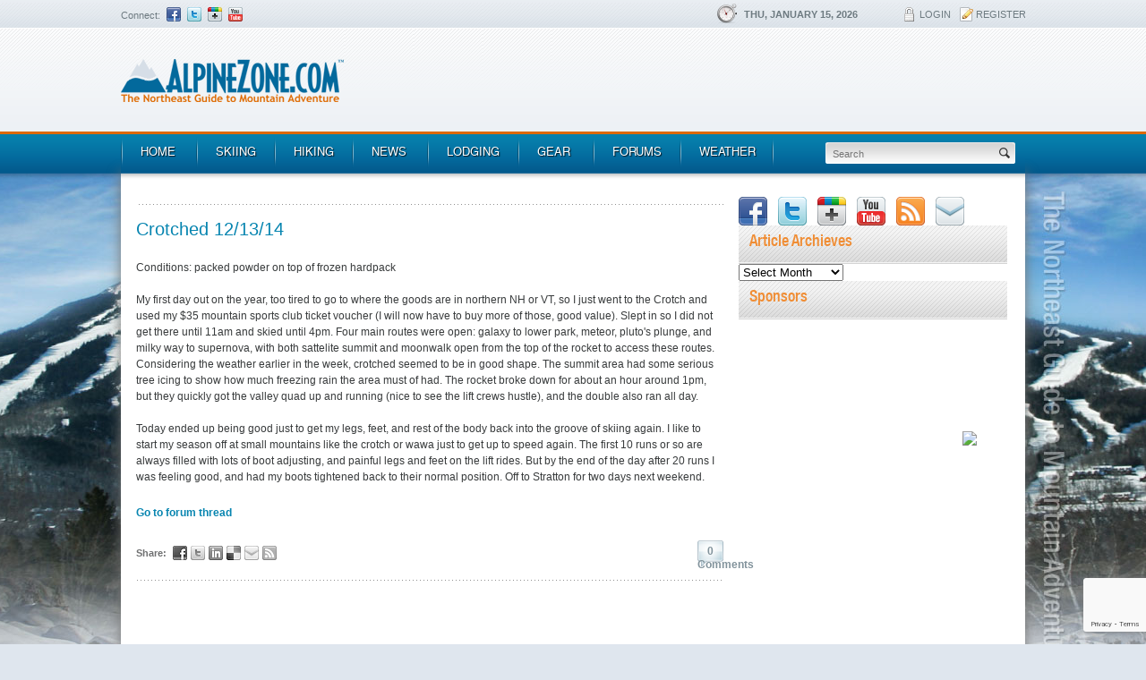

--- FILE ---
content_type: text/html; charset=UTF-8
request_url: https://www.alpinezone.com/trip_reports/crotched-121314-3/
body_size: 14380
content:

	<!DOCTYPE html>
<!--[if IE 7]> <html class="ie7 oldie" lang="en"> <![endif]-->
<!--[if IE 8]> <html class="ie8 oldie" lang="en"> <![endif]-->
<!--[if gt IE 8]><!--> <html lang="en"> <!--<![endif]-->
<head>
	<meta charset="utf-8">
			
	
	<link rel="shortcut icon" href="https://www.alpinezone.com/wp-content/themes/alpinezone/favicon.ico" />
	<link rel="stylesheet" media="all" href="https://www.alpinezone.com/wp-content/themes/alpinezone/_ui/css/main.css">
	<!--[if lt IE 9]>
		<script src="https://html5shiv.googlecode.com/svn/trunk/html5.js"></script>
	<![endif]-->
    <script src="https://www.alpinezone.com/content/scrap/js/validation.js"></script>
	<script type="text/javascript">
	  var disqus_developer = 1;
	</script>	
<meta name='robots' content='index, follow, max-image-preview:large, max-snippet:-1, max-video-preview:-1' />
	<style>img:is([sizes="auto" i], [sizes^="auto," i]) { contain-intrinsic-size: 3000px 1500px }</style>
	
	<!-- This site is optimized with the Yoast SEO plugin v23.8 - https://yoast.com/wordpress/plugins/seo/ -->
	<title>Crotched 12/13/14 , - Skiing and Snowboarding Trip Reports | AlpineZone.com - The Northeast Guide to Mountain Adventure</title>
	<meta name="description" content="Trip Report - Crotched 12/13/14 - Detailed Trip Report" />
	<link rel="canonical" href="https://www.alpinezone.com/trip_reports/crotched-121314-3/" />
	<meta property="og:locale" content="en_US" />
	<meta property="og:type" content="article" />
	<meta property="og:title" content="Crotched 12/13/14 , - Skiing and Snowboarding Trip Reports | AlpineZone.com - The Northeast Guide to Mountain Adventure" />
	<meta property="og:description" content="Trip Report - Crotched 12/13/14 - Detailed Trip Report" />
	<meta property="og:url" content="https://www.alpinezone.com/trip_reports/crotched-121314-3/" />
	<meta property="og:site_name" content="AlpineZone.com" />
	<meta name="twitter:label1" content="Est. reading time" />
	<meta name="twitter:data1" content="1 minute" />
	<script type="application/ld+json" class="yoast-schema-graph">{"@context":"https://schema.org","@graph":[{"@type":"WebPage","@id":"https://www.alpinezone.com/trip_reports/crotched-121314-3/","url":"https://www.alpinezone.com/trip_reports/crotched-121314-3/","name":"Crotched 12/13/14 , - Skiing and Snowboarding Trip Reports | AlpineZone.com - The Northeast Guide to Mountain Adventure","isPartOf":{"@id":"https://www.alpinezone.com/#website"},"datePublished":"2014-12-14T18:33:56+00:00","dateModified":"2014-12-14T18:33:56+00:00","description":"Trip Report - Crotched 12/13/14 - Detailed Trip Report","breadcrumb":{"@id":"https://www.alpinezone.com/trip_reports/crotched-121314-3/#breadcrumb"},"inLanguage":"en-US","potentialAction":[{"@type":"ReadAction","target":["https://www.alpinezone.com/trip_reports/crotched-121314-3/"]}]},{"@type":"BreadcrumbList","@id":"https://www.alpinezone.com/trip_reports/crotched-121314-3/#breadcrumb","itemListElement":[{"@type":"ListItem","position":1,"name":"Trip Reports","item":"https://www.alpinezone.com/trip_reports/"},{"@type":"ListItem","position":2,"name":"Crotched 12/13/14"}]},{"@type":"WebSite","@id":"https://www.alpinezone.com/#website","url":"https://www.alpinezone.com/","name":"AlpineZone.com","description":"The Northeast Guide to Mountain Adventure","potentialAction":[{"@type":"SearchAction","target":{"@type":"EntryPoint","urlTemplate":"https://www.alpinezone.com/?s={search_term_string}"},"query-input":{"@type":"PropertyValueSpecification","valueRequired":true,"valueName":"search_term_string"}}],"inLanguage":"en-US"}]}</script>
	<!-- / Yoast SEO plugin. -->


<link rel='dns-prefetch' href='//www.avantlink.com' />
<link rel="alternate" type="application/rss+xml" title="AlpineZone.com &raquo; Crotched 12/13/14 Comments Feed" href="https://www.alpinezone.com/trip_reports/crotched-121314-3/feed/" />
<script type="text/javascript">
/* <![CDATA[ */
window._wpemojiSettings = {"baseUrl":"https:\/\/s.w.org\/images\/core\/emoji\/15.0.3\/72x72\/","ext":".png","svgUrl":"https:\/\/s.w.org\/images\/core\/emoji\/15.0.3\/svg\/","svgExt":".svg","source":{"concatemoji":"https:\/\/www.alpinezone.com\/wp-includes\/js\/wp-emoji-release.min.js?ver=7c472efc48b0966bd50d1e21f3a280f4"}};
/*! This file is auto-generated */
!function(i,n){var o,s,e;function c(e){try{var t={supportTests:e,timestamp:(new Date).valueOf()};sessionStorage.setItem(o,JSON.stringify(t))}catch(e){}}function p(e,t,n){e.clearRect(0,0,e.canvas.width,e.canvas.height),e.fillText(t,0,0);var t=new Uint32Array(e.getImageData(0,0,e.canvas.width,e.canvas.height).data),r=(e.clearRect(0,0,e.canvas.width,e.canvas.height),e.fillText(n,0,0),new Uint32Array(e.getImageData(0,0,e.canvas.width,e.canvas.height).data));return t.every(function(e,t){return e===r[t]})}function u(e,t,n){switch(t){case"flag":return n(e,"\ud83c\udff3\ufe0f\u200d\u26a7\ufe0f","\ud83c\udff3\ufe0f\u200b\u26a7\ufe0f")?!1:!n(e,"\ud83c\uddfa\ud83c\uddf3","\ud83c\uddfa\u200b\ud83c\uddf3")&&!n(e,"\ud83c\udff4\udb40\udc67\udb40\udc62\udb40\udc65\udb40\udc6e\udb40\udc67\udb40\udc7f","\ud83c\udff4\u200b\udb40\udc67\u200b\udb40\udc62\u200b\udb40\udc65\u200b\udb40\udc6e\u200b\udb40\udc67\u200b\udb40\udc7f");case"emoji":return!n(e,"\ud83d\udc26\u200d\u2b1b","\ud83d\udc26\u200b\u2b1b")}return!1}function f(e,t,n){var r="undefined"!=typeof WorkerGlobalScope&&self instanceof WorkerGlobalScope?new OffscreenCanvas(300,150):i.createElement("canvas"),a=r.getContext("2d",{willReadFrequently:!0}),o=(a.textBaseline="top",a.font="600 32px Arial",{});return e.forEach(function(e){o[e]=t(a,e,n)}),o}function t(e){var t=i.createElement("script");t.src=e,t.defer=!0,i.head.appendChild(t)}"undefined"!=typeof Promise&&(o="wpEmojiSettingsSupports",s=["flag","emoji"],n.supports={everything:!0,everythingExceptFlag:!0},e=new Promise(function(e){i.addEventListener("DOMContentLoaded",e,{once:!0})}),new Promise(function(t){var n=function(){try{var e=JSON.parse(sessionStorage.getItem(o));if("object"==typeof e&&"number"==typeof e.timestamp&&(new Date).valueOf()<e.timestamp+604800&&"object"==typeof e.supportTests)return e.supportTests}catch(e){}return null}();if(!n){if("undefined"!=typeof Worker&&"undefined"!=typeof OffscreenCanvas&&"undefined"!=typeof URL&&URL.createObjectURL&&"undefined"!=typeof Blob)try{var e="postMessage("+f.toString()+"("+[JSON.stringify(s),u.toString(),p.toString()].join(",")+"));",r=new Blob([e],{type:"text/javascript"}),a=new Worker(URL.createObjectURL(r),{name:"wpTestEmojiSupports"});return void(a.onmessage=function(e){c(n=e.data),a.terminate(),t(n)})}catch(e){}c(n=f(s,u,p))}t(n)}).then(function(e){for(var t in e)n.supports[t]=e[t],n.supports.everything=n.supports.everything&&n.supports[t],"flag"!==t&&(n.supports.everythingExceptFlag=n.supports.everythingExceptFlag&&n.supports[t]);n.supports.everythingExceptFlag=n.supports.everythingExceptFlag&&!n.supports.flag,n.DOMReady=!1,n.readyCallback=function(){n.DOMReady=!0}}).then(function(){return e}).then(function(){var e;n.supports.everything||(n.readyCallback(),(e=n.source||{}).concatemoji?t(e.concatemoji):e.wpemoji&&e.twemoji&&(t(e.twemoji),t(e.wpemoji)))}))}((window,document),window._wpemojiSettings);
/* ]]> */
</script>
<link rel='stylesheet' id='form-manager-css-css' href='https://www.alpinezone.com/wp-content/plugins/wordpress-form-manager/css/style.css?ver=7c472efc48b0966bd50d1e21f3a280f4' type='text/css' media='all' />
<style id='wp-emoji-styles-inline-css' type='text/css'>

	img.wp-smiley, img.emoji {
		display: inline !important;
		border: none !important;
		box-shadow: none !important;
		height: 1em !important;
		width: 1em !important;
		margin: 0 0.07em !important;
		vertical-align: -0.1em !important;
		background: none !important;
		padding: 0 !important;
	}
</style>
<link rel='stylesheet' id='wp-block-library-css' href='https://www.alpinezone.com/wp-includes/css/dist/block-library/style.min.css?ver=7c472efc48b0966bd50d1e21f3a280f4' type='text/css' media='all' />
<style id='classic-theme-styles-inline-css' type='text/css'>
/*! This file is auto-generated */
.wp-block-button__link{color:#fff;background-color:#32373c;border-radius:9999px;box-shadow:none;text-decoration:none;padding:calc(.667em + 2px) calc(1.333em + 2px);font-size:1.125em}.wp-block-file__button{background:#32373c;color:#fff;text-decoration:none}
</style>
<style id='global-styles-inline-css' type='text/css'>
:root{--wp--preset--aspect-ratio--square: 1;--wp--preset--aspect-ratio--4-3: 4/3;--wp--preset--aspect-ratio--3-4: 3/4;--wp--preset--aspect-ratio--3-2: 3/2;--wp--preset--aspect-ratio--2-3: 2/3;--wp--preset--aspect-ratio--16-9: 16/9;--wp--preset--aspect-ratio--9-16: 9/16;--wp--preset--color--black: #000000;--wp--preset--color--cyan-bluish-gray: #abb8c3;--wp--preset--color--white: #ffffff;--wp--preset--color--pale-pink: #f78da7;--wp--preset--color--vivid-red: #cf2e2e;--wp--preset--color--luminous-vivid-orange: #ff6900;--wp--preset--color--luminous-vivid-amber: #fcb900;--wp--preset--color--light-green-cyan: #7bdcb5;--wp--preset--color--vivid-green-cyan: #00d084;--wp--preset--color--pale-cyan-blue: #8ed1fc;--wp--preset--color--vivid-cyan-blue: #0693e3;--wp--preset--color--vivid-purple: #9b51e0;--wp--preset--gradient--vivid-cyan-blue-to-vivid-purple: linear-gradient(135deg,rgba(6,147,227,1) 0%,rgb(155,81,224) 100%);--wp--preset--gradient--light-green-cyan-to-vivid-green-cyan: linear-gradient(135deg,rgb(122,220,180) 0%,rgb(0,208,130) 100%);--wp--preset--gradient--luminous-vivid-amber-to-luminous-vivid-orange: linear-gradient(135deg,rgba(252,185,0,1) 0%,rgba(255,105,0,1) 100%);--wp--preset--gradient--luminous-vivid-orange-to-vivid-red: linear-gradient(135deg,rgba(255,105,0,1) 0%,rgb(207,46,46) 100%);--wp--preset--gradient--very-light-gray-to-cyan-bluish-gray: linear-gradient(135deg,rgb(238,238,238) 0%,rgb(169,184,195) 100%);--wp--preset--gradient--cool-to-warm-spectrum: linear-gradient(135deg,rgb(74,234,220) 0%,rgb(151,120,209) 20%,rgb(207,42,186) 40%,rgb(238,44,130) 60%,rgb(251,105,98) 80%,rgb(254,248,76) 100%);--wp--preset--gradient--blush-light-purple: linear-gradient(135deg,rgb(255,206,236) 0%,rgb(152,150,240) 100%);--wp--preset--gradient--blush-bordeaux: linear-gradient(135deg,rgb(254,205,165) 0%,rgb(254,45,45) 50%,rgb(107,0,62) 100%);--wp--preset--gradient--luminous-dusk: linear-gradient(135deg,rgb(255,203,112) 0%,rgb(199,81,192) 50%,rgb(65,88,208) 100%);--wp--preset--gradient--pale-ocean: linear-gradient(135deg,rgb(255,245,203) 0%,rgb(182,227,212) 50%,rgb(51,167,181) 100%);--wp--preset--gradient--electric-grass: linear-gradient(135deg,rgb(202,248,128) 0%,rgb(113,206,126) 100%);--wp--preset--gradient--midnight: linear-gradient(135deg,rgb(2,3,129) 0%,rgb(40,116,252) 100%);--wp--preset--font-size--small: 13px;--wp--preset--font-size--medium: 20px;--wp--preset--font-size--large: 36px;--wp--preset--font-size--x-large: 42px;--wp--preset--spacing--20: 0.44rem;--wp--preset--spacing--30: 0.67rem;--wp--preset--spacing--40: 1rem;--wp--preset--spacing--50: 1.5rem;--wp--preset--spacing--60: 2.25rem;--wp--preset--spacing--70: 3.38rem;--wp--preset--spacing--80: 5.06rem;--wp--preset--shadow--natural: 6px 6px 9px rgba(0, 0, 0, 0.2);--wp--preset--shadow--deep: 12px 12px 50px rgba(0, 0, 0, 0.4);--wp--preset--shadow--sharp: 6px 6px 0px rgba(0, 0, 0, 0.2);--wp--preset--shadow--outlined: 6px 6px 0px -3px rgba(255, 255, 255, 1), 6px 6px rgba(0, 0, 0, 1);--wp--preset--shadow--crisp: 6px 6px 0px rgba(0, 0, 0, 1);}:where(.is-layout-flex){gap: 0.5em;}:where(.is-layout-grid){gap: 0.5em;}body .is-layout-flex{display: flex;}.is-layout-flex{flex-wrap: wrap;align-items: center;}.is-layout-flex > :is(*, div){margin: 0;}body .is-layout-grid{display: grid;}.is-layout-grid > :is(*, div){margin: 0;}:where(.wp-block-columns.is-layout-flex){gap: 2em;}:where(.wp-block-columns.is-layout-grid){gap: 2em;}:where(.wp-block-post-template.is-layout-flex){gap: 1.25em;}:where(.wp-block-post-template.is-layout-grid){gap: 1.25em;}.has-black-color{color: var(--wp--preset--color--black) !important;}.has-cyan-bluish-gray-color{color: var(--wp--preset--color--cyan-bluish-gray) !important;}.has-white-color{color: var(--wp--preset--color--white) !important;}.has-pale-pink-color{color: var(--wp--preset--color--pale-pink) !important;}.has-vivid-red-color{color: var(--wp--preset--color--vivid-red) !important;}.has-luminous-vivid-orange-color{color: var(--wp--preset--color--luminous-vivid-orange) !important;}.has-luminous-vivid-amber-color{color: var(--wp--preset--color--luminous-vivid-amber) !important;}.has-light-green-cyan-color{color: var(--wp--preset--color--light-green-cyan) !important;}.has-vivid-green-cyan-color{color: var(--wp--preset--color--vivid-green-cyan) !important;}.has-pale-cyan-blue-color{color: var(--wp--preset--color--pale-cyan-blue) !important;}.has-vivid-cyan-blue-color{color: var(--wp--preset--color--vivid-cyan-blue) !important;}.has-vivid-purple-color{color: var(--wp--preset--color--vivid-purple) !important;}.has-black-background-color{background-color: var(--wp--preset--color--black) !important;}.has-cyan-bluish-gray-background-color{background-color: var(--wp--preset--color--cyan-bluish-gray) !important;}.has-white-background-color{background-color: var(--wp--preset--color--white) !important;}.has-pale-pink-background-color{background-color: var(--wp--preset--color--pale-pink) !important;}.has-vivid-red-background-color{background-color: var(--wp--preset--color--vivid-red) !important;}.has-luminous-vivid-orange-background-color{background-color: var(--wp--preset--color--luminous-vivid-orange) !important;}.has-luminous-vivid-amber-background-color{background-color: var(--wp--preset--color--luminous-vivid-amber) !important;}.has-light-green-cyan-background-color{background-color: var(--wp--preset--color--light-green-cyan) !important;}.has-vivid-green-cyan-background-color{background-color: var(--wp--preset--color--vivid-green-cyan) !important;}.has-pale-cyan-blue-background-color{background-color: var(--wp--preset--color--pale-cyan-blue) !important;}.has-vivid-cyan-blue-background-color{background-color: var(--wp--preset--color--vivid-cyan-blue) !important;}.has-vivid-purple-background-color{background-color: var(--wp--preset--color--vivid-purple) !important;}.has-black-border-color{border-color: var(--wp--preset--color--black) !important;}.has-cyan-bluish-gray-border-color{border-color: var(--wp--preset--color--cyan-bluish-gray) !important;}.has-white-border-color{border-color: var(--wp--preset--color--white) !important;}.has-pale-pink-border-color{border-color: var(--wp--preset--color--pale-pink) !important;}.has-vivid-red-border-color{border-color: var(--wp--preset--color--vivid-red) !important;}.has-luminous-vivid-orange-border-color{border-color: var(--wp--preset--color--luminous-vivid-orange) !important;}.has-luminous-vivid-amber-border-color{border-color: var(--wp--preset--color--luminous-vivid-amber) !important;}.has-light-green-cyan-border-color{border-color: var(--wp--preset--color--light-green-cyan) !important;}.has-vivid-green-cyan-border-color{border-color: var(--wp--preset--color--vivid-green-cyan) !important;}.has-pale-cyan-blue-border-color{border-color: var(--wp--preset--color--pale-cyan-blue) !important;}.has-vivid-cyan-blue-border-color{border-color: var(--wp--preset--color--vivid-cyan-blue) !important;}.has-vivid-purple-border-color{border-color: var(--wp--preset--color--vivid-purple) !important;}.has-vivid-cyan-blue-to-vivid-purple-gradient-background{background: var(--wp--preset--gradient--vivid-cyan-blue-to-vivid-purple) !important;}.has-light-green-cyan-to-vivid-green-cyan-gradient-background{background: var(--wp--preset--gradient--light-green-cyan-to-vivid-green-cyan) !important;}.has-luminous-vivid-amber-to-luminous-vivid-orange-gradient-background{background: var(--wp--preset--gradient--luminous-vivid-amber-to-luminous-vivid-orange) !important;}.has-luminous-vivid-orange-to-vivid-red-gradient-background{background: var(--wp--preset--gradient--luminous-vivid-orange-to-vivid-red) !important;}.has-very-light-gray-to-cyan-bluish-gray-gradient-background{background: var(--wp--preset--gradient--very-light-gray-to-cyan-bluish-gray) !important;}.has-cool-to-warm-spectrum-gradient-background{background: var(--wp--preset--gradient--cool-to-warm-spectrum) !important;}.has-blush-light-purple-gradient-background{background: var(--wp--preset--gradient--blush-light-purple) !important;}.has-blush-bordeaux-gradient-background{background: var(--wp--preset--gradient--blush-bordeaux) !important;}.has-luminous-dusk-gradient-background{background: var(--wp--preset--gradient--luminous-dusk) !important;}.has-pale-ocean-gradient-background{background: var(--wp--preset--gradient--pale-ocean) !important;}.has-electric-grass-gradient-background{background: var(--wp--preset--gradient--electric-grass) !important;}.has-midnight-gradient-background{background: var(--wp--preset--gradient--midnight) !important;}.has-small-font-size{font-size: var(--wp--preset--font-size--small) !important;}.has-medium-font-size{font-size: var(--wp--preset--font-size--medium) !important;}.has-large-font-size{font-size: var(--wp--preset--font-size--large) !important;}.has-x-large-font-size{font-size: var(--wp--preset--font-size--x-large) !important;}
:where(.wp-block-post-template.is-layout-flex){gap: 1.25em;}:where(.wp-block-post-template.is-layout-grid){gap: 1.25em;}
:where(.wp-block-columns.is-layout-flex){gap: 2em;}:where(.wp-block-columns.is-layout-grid){gap: 2em;}
:root :where(.wp-block-pullquote){font-size: 1.5em;line-height: 1.6;}
</style>
<link rel='stylesheet' id='avantlink_rp_style-css' href='https://www.alpinezone.com/wp-content/plugins/avantlink-wp/css/rp_style.css?ver=7c472efc48b0966bd50d1e21f3a280f4' type='text/css' media='all' />
<link rel='stylesheet' id='avantlink_ps_style-css' href='https://www.alpinezone.com/wp-content/plugins/avantlink-wp/css/ps_style.css?ver=7c472efc48b0966bd50d1e21f3a280f4' type='text/css' media='all' />
<link rel='stylesheet' id='contact-form-7-css' href='https://www.alpinezone.com/wp-content/plugins/contact-form-7/includes/css/styles.css?ver=6.0' type='text/css' media='all' />
<link rel='stylesheet' id='tm-lcptu-styles-css' href='https://www.alpinezone.com/wp-content/plugins/latest-custom-post-type-updates/css/tm_lcptu_basic_styles.css?ver=1.3.0' type='text/css' media='all' />
<link rel='stylesheet' id='wp-polls-css' href='https://www.alpinezone.com/wp-content/plugins/wp-polls/polls-css.css?ver=2.77.2' type='text/css' media='all' />
<style id='wp-polls-inline-css' type='text/css'>
.wp-polls .pollbar {
	margin: 1px;
	font-size: 6px;
	line-height: 8px;
	height: 8px;
	background-image: url('https://www.alpinezone.com/wp-content/plugins/wp-polls/images/default/pollbg.gif');
	border: 1px solid #c8c8c8;
}

</style>
<link rel='stylesheet' id='wp-pagenavi-css' href='https://www.alpinezone.com/wp-content/plugins/wp-pagenavi/pagenavi-css.css?ver=2.70' type='text/css' media='all' />
<script type="text/javascript" id="form-manager-js-user-js-extra">
/* <![CDATA[ */
var fm_user_I18n = {"ajaxurl":"https:\/\/www.alpinezone.com\/wp-admin\/admin-ajax.php"};
/* ]]> */
</script>
<script type="text/javascript" src="https://www.alpinezone.com/wp-content/plugins/wordpress-form-manager/js/userscripts.js?ver=7c472efc48b0966bd50d1e21f3a280f4" id="form-manager-js-user-js"></script>
<script type="text/javascript" src="https://www.alpinezone.com/wp-includes/js/jquery/jquery.min.js?ver=3.7.1" id="jquery-core-js"></script>
<script type="text/javascript" src="https://www.alpinezone.com/wp-includes/js/jquery/jquery-migrate.min.js?ver=3.4.1" id="jquery-migrate-js"></script>
<link rel="https://api.w.org/" href="https://www.alpinezone.com/wp-json/" /><link rel="EditURI" type="application/rsd+xml" title="RSD" href="https://www.alpinezone.com/xmlrpc.php?rsd" />
<link rel="alternate" title="oEmbed (JSON)" type="application/json+oembed" href="https://www.alpinezone.com/wp-json/oembed/1.0/embed?url=https%3A%2F%2Fwww.alpinezone.com%2Ftrip_reports%2Fcrotched-121314-3%2F" />
<link rel="alternate" title="oEmbed (XML)" type="text/xml+oembed" href="https://www.alpinezone.com/wp-json/oembed/1.0/embed?url=https%3A%2F%2Fwww.alpinezone.com%2Ftrip_reports%2Fcrotched-121314-3%2F&#038;format=xml" />
<!-- <meta name="vfbPro" version="2.5.1" /> -->

	<!-- Clean Archives Reloaded v3.2.0 | http://www.viper007bond.com/wordpress-plugins/clean-archives-reloaded/ -->
	<style type="text/css">.car-collapse .car-yearmonth { cursor: s-resize; } </style>
	<script type="text/javascript">
		/* <![CDATA[ */
			jQuery(document).ready(function() {
				jQuery('.car-collapse').find('.car-monthlisting').hide();
				jQuery('.car-collapse').find('.car-monthlisting:first').show();
				jQuery('.car-collapse').find('.car-yearmonth').click(function() {
					jQuery(this).next('ul').slideToggle('fast');
				});
				jQuery('.car-collapse').find('.car-toggler').click(function() {
					if ( 'Expand All' == jQuery(this).text() ) {
						jQuery(this).parent('.car-container').find('.car-monthlisting').show();
						jQuery(this).text('Collapse All');
					}
					else {
						jQuery(this).parent('.car-container').find('.car-monthlisting').hide();
						jQuery(this).text('Expand All');
					}
					return false;
				});
			});
		/* ]]> */
	</script>

<!-- Old gtag script
 <script type="text/javascript">
  var _gaq = _gaq || [];
  _gaq.push(['_setAccount', 'UA-2130702-1']);
  _gaq.push(['_setDomainName', 'alpinezone.com']);
  _gaq.push(['_trackPageview']);
  (function() {
    var ga = document.createElement('script'); ga.type = 'text/javascript'; ga.async = true;
    ga.src = ('https:' == document.location.protocol ? 'https://ssl' : 'http://www') + '.google-analytics.com/ga.js';
    var s = document.getElementsByTagName('script')[0]; s.parentNode.insertBefore(ga, s);
  })();
</script>
-->
  
<!-- Google tag (gtag.js) -->
<script async src="https://www.googletagmanager.com/gtag/js?id=G-2GMRYHR2JS"></script>
<script>
  window.dataLayer = window.dataLayer || [];
  function gtag(){dataLayer.push(arguments);}
  gtag('js', new Date());

  gtag('config', 'G-2GMRYHR2JS');
</script>

<!-- Google DFP Invocation-->
<script type='text/javascript'>
var googletag = googletag || {};
googletag.cmd = googletag.cmd || [];
(function() {
var gads = document.createElement('script');
gads.async = true;
gads.type = 'text/javascript';
var useSSL = 'https:' == document.location.protocol;
gads.src = (useSSL ? 'https:' : 'http:') + 
'//www.googletagservices.com/tag/js/gpt.js';
var node = document.getElementsByTagName('script')[0];
node.parentNode.insertBefore(gads, node);
})();
</script>
<script type='text/javascript'>
googletag.cmd.push(function() {
googletag.defineSlot('/12324148/AZ_Content_Leaderboards', [728, 90], 'div-gpt-ad-1377190614430-0').addService(googletag.pubads());
googletag.defineSlot('/12324148/AZ_Content_Rectangle', [[300, 600], [300, 250]], 'div-gpt-ad-1477930659550-0').addService(googletag.pubads());
googletag.defineSlot('/12324148/AZ_Content_Rectangle', [[300, 600], [300, 250]], 'div-gpt-ad-1447373950654-0').addService(googletag.pubads());
googletag.defineSlot('/12324148/AZ_Footer_Leaderboards', [728, 90], 'div-gpt-ad-1377190614430-2').addService(googletag.pubads());
googletag.defineSlot('/12324148/AZ_Forum_Leaderboards', [728, 90], 'div-gpt-ad-1377190614430-3').addService(googletag.pubads());
googletag.defineSlot('/12324148/AZ_Forum_Rectangle', [300, 250], 'div-gpt-ad-1377190614430-4').addService(googletag.pubads());
googletag.defineSlot('/12324148/AZ_Rectangles_Bottom', [300, 250], 'div-gpt-ad-1377190614430-5').addService(googletag.pubads());
googletag.defineSlot('/12324148/AZ_Sponsor_120x60_Position1', [120, 60], 'div-gpt-ad-1377194697742-0').addService(googletag.pubads());
googletag.defineSlot('/12324148/AZ_Sponsor_120x60_Position2', [120, 60], 'div-gpt-ad-1377194697742-1').addService(googletag.pubads());
googletag.defineSlot('/12324148/AZ_Sponsor_125x125_Position1', [125, 125], 'div-gpt-ad-1377194697742-2').addService(googletag.pubads());
googletag.defineSlot('/12324148/AZ_Sponsor_125x125_Position2', [125, 125], 'div-gpt-ad-1377194697742-3').addService(googletag.pubads());
googletag.defineSlot('/12324148/AZ_Sponsor_125x125_Position3', [125, 125], 'div-gpt-ad-1377194697742-4').addService(googletag.pubads());
googletag.defineSlot('/12324148/AZ_Sponsor_125x125_Position4', [125, 125], 'div-gpt-ad-1377194697742-5').addService(googletag.pubads());
googletag.defineSlot('/12324148/AZ_Sponsor_250x125', [250, 125], 'div-gpt-ad-1410882261925-0').addService(googletag.pubads());
// <!-- googletag.pubads().enableSingleRequest(); -->
googletag.enableServices();
});
</script>

<!-- Begin comScore Tag -->
<script>
  var _comscore = _comscore || [];
  _comscore.push({ c1: "2", c2: "17054966" });
  (function() {
    var s = document.createElement("script"), el = document.getElementsByTagName("script")[0]; s.async = true;
    s.src = (document.location.protocol == "https:" ? "https://sb" : "http://b") + ".scorecardresearch.com/beacon.js";
    el.parentNode.insertBefore(s, el);
  })();
</script>
<noscript>
  <img src="https://b.scorecardresearch.com/p?c1=2&c2=17054966&cv=2.0&cj=1" />
</noscript>
<!-- End comScore Tag -->

</head>
<body data-rsssl=1 class="no-js">

<div class="container">

	<nav id="accessibility-nav">
		<ol>
			<li><a href="#navigation">Skip to navigation</a></li>
			<li><a href="#content">Skip to content</a></li>
			<li><a href="#sidebar">Skip to sidebar</a></li>
		</ol>
	</nav>
	<!-- / accessibility-nav -->
	<hr />

	<header id="header" class="clearfix">
		<div id="top-header" class="clearfix">
			<div class="connect left">
				<span>Connect:</span>			<div class="textwidget"><ul>
<li><a href="http://www.facebook.com/alpinezn" class="fb" target="_blank">Facebook</a></li>
<li><a href="http://www.twitter.com/alpinezone" class="tw" target="_blank">Twitter</a></li>
<li><a href="https://plus.google.com/108599820615980496948/posts" class="gplus" target="_blank">Google+</a></li>
<li><a href="http://www.youtube.com/user/AlpineZone" class="yt" target="_blank">YouTube</a></li>
</ul>
</div>
		 			
			</div>
			<div class="date-login right">			
				<time datetime="2026-01-15">Thu, January 15, 2026</time>
				<ul id="header-login">
					<li><a href="http://forums.alpinezone.com/" class="ico-login">Login</a></li>
					<li><a href="http://forums.alpinezone.com/register.php" class="ico-register">Register</a></li>
				</ul>
			</div>
			<!-- / date-login -->
		</div>
		<!-- / top-header -->
		<div id="bottom-header" class="clearfix">
			<h1 class="ir alpinezone"><a href="https://www.alpinezone.com" rel="index" title="Go to homepage">AlpineZone<span></span></a></h1>
			<section id="text-10" class="adv clearfix widget_text">			<div class="textwidget"><p><!-- AZ_Content_Leaderboards --></p>
<div id='div-gpt-ad-1377190614430-0' style='width:728px; height:90px;'>
<script type='text/javascript'>
googletag.cmd.push(function() { googletag.display('div-gpt-ad-1377190614430-0'); });
</script>
</div>
</div>
		</section>  	
		</div>
		<!-- / bottom-header -->
		<nav id="navigation" class="clearfix">
			<ul class="left"><li id="menu-item-54" class="menu-item menu-item-type-post_type menu-item-object-page menu-item-home"><a href="https://www.alpinezone.com/">Home</a></li>
<li id="menu-item-220" class="menu-item menu-item-type-post_type menu-item-object-page menu-item-has-children"><a href="https://www.alpinezone.com/skiing/">Skiing</a>
<div><ul>
	<li id="menu-item-4069" class="menu-item menu-item-type-taxonomy menu-item-object-resorts_regions menu-item-has-children"><a href="https://www.alpinezone.com/resorts_regions/northeast/">New England &#038; Northeast Ski Resorts<span>Detailed statistical profiles of all major ski resorts in New England &#038; the Northeast</span></a>
	<div><ul>
		<li id="menu-item-4067" class="menu-item menu-item-type-taxonomy menu-item-object-resorts_regions"><a href="https://www.alpinezone.com/resorts_regions/ski-connecticut/">Ski Connecticut</a></li>
		<li id="menu-item-4065" class="menu-item menu-item-type-taxonomy menu-item-object-resorts_regions"><a href="https://www.alpinezone.com/resorts_regions/ski-maine/">Ski Maine</a></li>
		<li id="menu-item-4066" class="menu-item menu-item-type-taxonomy menu-item-object-resorts_regions"><a href="https://www.alpinezone.com/resorts_regions/ski-massachusetts/">Ski Massachusetts</a></li>
		<li id="menu-item-4064" class="menu-item menu-item-type-taxonomy menu-item-object-resorts_regions"><a href="https://www.alpinezone.com/resorts_regions/ski-new-hampshire/">Ski New Hampshire</a></li>
		<li id="menu-item-4071" class="menu-item menu-item-type-taxonomy menu-item-object-resorts_regions"><a href="https://www.alpinezone.com/resorts_regions/ski-new-jersey/">Ski New Jersey</a></li>
		<li id="menu-item-4061" class="menu-item menu-item-type-taxonomy menu-item-object-resorts_regions"><a href="https://www.alpinezone.com/resorts_regions/ski-new-york/">Ski New York</a></li>
		<li id="menu-item-4062" class="menu-item menu-item-type-taxonomy menu-item-object-resorts_regions"><a href="https://www.alpinezone.com/resorts_regions/ski-pennsylvania/">Ski Pennsylvania</a></li>
		<li id="menu-item-4072" class="menu-item menu-item-type-taxonomy menu-item-object-resorts_regions"><a href="https://www.alpinezone.com/resorts_regions/ski-rhode-island/">Ski Rhode Island</a></li>
		<li id="menu-item-4063" class="menu-item menu-item-type-taxonomy menu-item-object-resorts_regions"><a href="https://www.alpinezone.com/resorts_regions/ski-vermont/">Ski Vermont</a></li>
		<li id="menu-item-4070" class="menu-item menu-item-type-taxonomy menu-item-object-resorts_regions"><a href="https://www.alpinezone.com/resorts_regions/mid-atlantic/">Mid-Atlantic Ski Resorts</a></li>
		<li id="menu-item-4073" class="menu-item menu-item-type-taxonomy menu-item-object-resorts_regions"><a href="https://www.alpinezone.com/resorts_regions/ski-maryland/">Ski Maryland</a></li>
		<li id="menu-item-4068" class="menu-item menu-item-type-taxonomy menu-item-object-resorts_regions"><a href="https://www.alpinezone.com/resorts_regions/ski-virginia/">Ski Virginia</a></li>
		<li id="menu-item-4074" class="menu-item menu-item-type-taxonomy menu-item-object-resorts_regions"><a href="https://www.alpinezone.com/resorts_regions/ski-west-virginia/">Ski West Virginia</a></li>
	</ul></div>
</li>
	<li id="menu-item-4122" class="menu-item menu-item-type-post_type menu-item-object-page"><a href="https://www.alpinezone.com/skiing/ski-resort-map/">Ski Resort Map<span>Northeast &#038; New England Ski Resort and Ski Area Locator Map</span></a></li>
	<li id="menu-item-4443" class="menu-item menu-item-type-custom menu-item-object-custom"><a href="http://forums.alpinezone.com/gallery/">Forum Image Gallery<span>Gallery of photos from AlpineZone members</span></a></li>
	<li id="menu-item-4279" class="menu-item menu-item-type-post_type menu-item-object-page menu-item-has-children"><a href="https://www.alpinezone.com/skiing/challenge/">Ski Area Challenge<span>A Q&#038;A of skiing-related questions with Northeast ski area representatives</span></a>
	<div><ul>
		<li id="menu-item-6087" class="menu-item menu-item-type-post_type menu-item-object-page"><a href="https://www.alpinezone.com/skiing/challenge/challenge2012/">Ski Area Challenge 2012</a></li>
		<li id="menu-item-4278" class="menu-item menu-item-type-post_type menu-item-object-page"><a href="https://www.alpinezone.com/skiing/challenge/challenge2011/">Ski Area Challenge 2011</a></li>
		<li id="menu-item-4277" class="menu-item menu-item-type-post_type menu-item-object-page"><a href="https://www.alpinezone.com/skiing/challenge/challenge2009/">Ski Area Challenge 2009</a></li>
		<li id="menu-item-4276" class="menu-item menu-item-type-post_type menu-item-object-page"><a href="https://www.alpinezone.com/skiing/challenge/challenge2007/">Ski Area Challenge 2007</a></li>
		<li id="menu-item-4273" class="menu-item menu-item-type-post_type menu-item-object-page"><a href="https://www.alpinezone.com/skiing/challenge/challenge2006/">Ski Area Challenge 2006</a></li>
		<li id="menu-item-4274" class="menu-item menu-item-type-post_type menu-item-object-page"><a href="https://www.alpinezone.com/skiing/challenge/challenge2005/">Ski Area Challenge 2005</a></li>
		<li id="menu-item-4275" class="menu-item menu-item-type-post_type menu-item-object-page"><a href="https://www.alpinezone.com/skiing/challenge/challenge2004/">Ski Area Challenge 2004</a></li>
	</ul></div>
</li>
	<li id="menu-item-5256" class="menu-item menu-item-type-post_type menu-item-object-page menu-item-has-children"><a href="https://www.alpinezone.com/skiing/webcams/">Webcams<span>Ski Area Webcams – Coming Soon!</span></a>
	<div><ul>
		<li id="menu-item-5285" class="menu-item menu-item-type-post_type menu-item-object-page"><a href="https://www.alpinezone.com/skiing/webcams/massachusetts-webcams/">Massachusetts Webcams</a></li>
		<li id="menu-item-5286" class="menu-item menu-item-type-post_type menu-item-object-page"><a href="https://www.alpinezone.com/skiing/webcams/maine-webcams/">Maine Webcams</a></li>
		<li id="menu-item-5281" class="menu-item menu-item-type-post_type menu-item-object-page"><a href="https://www.alpinezone.com/skiing/webcams/vermont-webcams/">Vermont Webcams</a></li>
		<li id="menu-item-5284" class="menu-item menu-item-type-post_type menu-item-object-page"><a href="https://www.alpinezone.com/skiing/webcams/new-hampshire-webcam/">New Hampshire Webcams</a></li>
		<li id="menu-item-5283" class="menu-item menu-item-type-post_type menu-item-object-page"><a href="https://www.alpinezone.com/skiing/webcams/new-york-webcams/">New York Webcams</a></li>
		<li id="menu-item-5282" class="menu-item menu-item-type-post_type menu-item-object-page"><a href="https://www.alpinezone.com/skiing/webcams/pennsylvania-webcams/">Pennsylvania Webcams</a></li>
		<li id="menu-item-5347" class="menu-item menu-item-type-post_type menu-item-object-page"><a href="https://www.alpinezone.com/skiing/webcams/connecticut-webcams/">Connecticut Webcams</a></li>
		<li id="menu-item-5351" class="menu-item menu-item-type-post_type menu-item-object-page"><a href="https://www.alpinezone.com/skiing/webcams/new-jersey-webcams/">New Jersey Webcams</a></li>
		<li id="menu-item-5346" class="menu-item menu-item-type-post_type menu-item-object-page"><a href="https://www.alpinezone.com/skiing/webcams/rhode-island-webcams/">Rhode Island Webcams</a></li>
		<li id="menu-item-5280" class="menu-item menu-item-type-post_type menu-item-object-page"><a href="https://www.alpinezone.com/skiing/webcams/maryland-webcams/">Maryland Webcams</a></li>
		<li id="menu-item-5279" class="menu-item menu-item-type-post_type menu-item-object-page"><a href="https://www.alpinezone.com/skiing/webcams/virginia-webcams/">Virginia Webcams</a></li>
		<li id="menu-item-5278" class="menu-item menu-item-type-post_type menu-item-object-page"><a href="https://www.alpinezone.com/skiing/webcams/west-virginia-webcams/">West Virginia Webcams</a></li>
	</ul></div>
</li>
	<li id="menu-item-4215" class="menu-item menu-item-type-post_type menu-item-object-page"><a href="https://www.alpinezone.com/skiing/links/">Skiing and Snowboarding Links<span>A collection of backcountry and alpine skiing links</span></a></li>
</ul></div>
</li>
<li id="menu-item-219" class="menu-item menu-item-type-post_type menu-item-object-page menu-item-has-children"><a href="https://www.alpinezone.com/hiking/">Hiking</a>
<div><ul>
	<li id="menu-item-4190" class="menu-item menu-item-type-post_type menu-item-object-page"><a href="https://www.alpinezone.com/hiking/links/">Hiking, Backpacking, Climbing and Mountaineering Links<span>A collection of hiking, backpacking, climbing, and mountaineering links</span></a></li>
	<li id="menu-item-5390" class="menu-item menu-item-type-taxonomy menu-item-object-category"><a href="https://www.alpinezone.com/category/archive-hiking-trip-reports/">Hiking Trip Reports<span>Archived trip reports for hiking</span></a></li>
</ul></div>
</li>
<li id="menu-item-53" class="menu-item menu-item-type-post_type menu-item-object-page current_page_parent"><a href="https://www.alpinezone.com/news/">News</a></li>
<li id="menu-item-218" class="menu-item menu-item-type-post_type menu-item-object-page menu-item-has-children"><a href="https://www.alpinezone.com/lodging/">Lodging</a>
<div><ul>
	<li id="menu-item-4240" class="menu-item menu-item-type-post_type menu-item-object-page"><a href="https://www.alpinezone.com/lodging/links/">Lodging Links<span>A collection of lodging links available in the Northeast</span></a></li>
</ul></div>
</li>
<li id="menu-item-217" class="menu-item menu-item-type-post_type menu-item-object-page menu-item-has-children"><a href="https://www.alpinezone.com/gear/">Gear</a>
<div><ul>
	<li id="menu-item-4308" class="menu-item menu-item-type-post_type menu-item-object-page"><a href="https://www.alpinezone.com/gear/gear-reviews/">Gear Reviews<span>A collection of gear reviews by users</span></a></li>
	<li id="menu-item-4597" class="menu-item menu-item-type-post_type menu-item-object-page"><a href="https://www.alpinezone.com/gear/daily-gear-deals/">Daily Gear Deals<span>A collection of Deal of the Day offers – check back regularly for new deals!</span></a></li>
	<li id="menu-item-4447" class="menu-item menu-item-type-post_type menu-item-object-page"><a href="https://www.alpinezone.com/gear/store/">AlpineZone Store<span>Pick up your favorite AlpineZone branded gear!</span></a></li>
	<li id="menu-item-4250" class="menu-item menu-item-type-post_type menu-item-object-page"><a href="https://www.alpinezone.com/gear/links/">Gear and Equipment Links<span>A selection of gear and equipment related links</span></a></li>
	<li id="menu-item-13063" class="menu-item menu-item-type-custom menu-item-object-custom"><a href="http://theskimonster.com/store/">The Ski Monster</a></li>
</ul></div>
</li>
<li id="menu-item-221" class="menu-item menu-item-type-custom menu-item-object-custom menu-item-has-children"><a href="http://forums.alpinezone.com/">Forums</a>
<div><ul>
	<li id="menu-item-4427" class="menu-item menu-item-type-custom menu-item-object-custom"><a href="http://forums.alpinezone.com">AlpineZone Forums<span>The Northeast’s Most Popular Outdoor Forum</span></a></li>
	<li id="menu-item-4428" class="menu-item menu-item-type-custom menu-item-object-custom"><a href="http://forums.alpinezone.com/activity.php">What&#8217;s New<span>View forum activity stream and other new content!</span></a></li>
	<li id="menu-item-4429" class="menu-item menu-item-type-custom menu-item-object-custom"><a href="http://forums.alpinezone.com/gallery">Forum Image Gallery<span>AlpineZone member galleries</span></a></li>
	<li id="menu-item-4431" class="menu-item menu-item-type-custom menu-item-object-custom"><a href="http://www.skiADK.com">SkiADK &#8211; Ski the Adirondacks!<span>Message Boards for Whiteface and Gore Mountain</span></a></li>
	<li id="menu-item-4432" class="menu-item menu-item-type-custom menu-item-object-custom"><a href="http://www.skimrv.com">SkiMRV &#8211; Ski the Mad River Valley!<span>Message Boards for Sugarbush Resort and Mad River Glen</span></a></li>
</ul></div>
</li>
<li id="menu-item-216" class="menu-item menu-item-type-post_type menu-item-object-page menu-item-has-children"><a href="https://www.alpinezone.com/weather/">Weather</a>
<div><ul>
	<li id="menu-item-4234" class="menu-item menu-item-type-post_type menu-item-object-page"><a href="https://www.alpinezone.com/weather/links/">Weather Links<span>A collection of outdoor related weather links and resources</span></a></li>
</ul></div>
</li>
</ul>
			<div class="searcher right">
			<form role="search" method="get" id="searchform" class="searchform" action="https://www.alpinezone.com/" >
	<fieldset>
		<input type="text" value="" name="s" id="s" class="searchinput" placeholder="Search" />
		<button type="button" id="searchsubmit"  value="Search" class="searchsubmit" ></button>
	</fieldset>	
    </form>			</div>
		</nav>
		<!-- / navigation -->		
	</header>
	<!-- / header -->
	<hr />
	<div class="content-wrap clearfix">			<div id="content">
			<ul id="breadcrumb">
							</ul>				
						<section id="post-entry">
							<article class="hentry clearfix">
					<header>
						<h1 class="entry-title">Crotched 12/13/14</h1>
					</header>
										<div class="text">
												<p><div>Conditions: packed powder on top of frozen hardpack<br />
<br />
My first day out on the year, too tired to go to where the goods are in northern NH or VT, so I just went to the Crotch and used my $35 mountain sports club ticket voucher (I will now have to buy more of those, good value).  Slept in so I did not get there until 11am and skied until 4pm.  Four main routes were open: galaxy to lower park, meteor, pluto's plunge, and milky way to supernova, with both sattelite summit and moonwalk open from the top of the rocket to access these routes.  Considering the weather earlier in the week, crotched seemed to be in good shape.  The summit area had some serious tree icing to show how much freezing rain the area must of had.  The rocket broke down for about an hour around 1pm, but they quickly got the valley quad up and running (nice to see the lift crews hustle), and the double also ran all day.  <br />
<br />
Today ended up being good just to get my legs, feet, and rest of the body back into the groove of skiing again.  I like to start my season off at small mountains like the crotch or wawa just to get up to speed again.  The first 10 runs or so are always filled with lots of boot adjusting, and painful  legs and feet on the lift rides.  But by the end of the day after 20 runs I was feeling good, and had my boots tightened back to their normal position.  Off to Stratton for two days next weekend.</div>

</p>
												<p><a href="http://forums.alpinezone.com/showthread.php/134183-Crotched-12-13-14?goto=newpost" onclick="this.target='_blank'"><strong>Go to forum thread</strong></a></p>
											</div>
					<div class="post-social">
						<div class="social-small">
							<span>Share:</span>
							<ul>
								<li><a href="http://www.facebook.com/sharer.php?u=https://www.alpinezone.com/trip_reports/crotched-121314-3/&amp;amp;t=Crotched 12/13/14" class="fb" onclick="this.target='_blank'">FB</a></li>
								<li><a href="http://twitter.com/home/?status=Crotched 12/13/14 : https://tinyurl.com/y3ok42xj" class="tw" onclick="this.target='_blank'">tw</a></li>
								<li><a href="http://www.linkedin.com/shareArticle?mini=true&url=https://www.alpinezone.com/trip_reports/crotched-121314-3/&title=Crotched+12%2F13%2F14&source=https://www.alpinezone.com/xmlrpc.php" class="in" onclick="this.target='_blank'">in</a></li>
								<li><a href="http://del.icio.us/post?url=https://www.alpinezone.com/trip_reports/crotched-121314-3/&amp;amp;title=Crotched 12/13/14" class="del" onclick="this.target='_blank'">del</a></li>
								<li><a href="mailto:?subject=Crotched 12/13/14&amp;body=Check out this article! https://www.alpinezone.com/trip_reports/crotched-121314-3/" class="email" onclick="this.target='_blank'">email</a></li>
								<li><a href="https://www.alpinezone.com/feed/" class="rss" onclick="this.target='_blank'">rss</a></li>
							</ul>
						</div>
						<!-- / social-small -->
						<a href="https://www.alpinezone.com/trip_reports/crotched-121314-3/#post-comments" class="comment-ico"><span class="dsq-postid" data-dsqidentifier="40591 http://forums.alpinezone.com/showthread.php/134183-Crotched-12-13-14">0</span></a>
					</div>
					<!-- / post-social -->
				</article>
				<section id="post-comments">
					
<div id="disqus_thread"></div>
 
				</section>
				<!-- / post-comments -->
								
			</section>
		</div>
		<!-- / content -->
		<hr />
		<aside id="sidebar">
		<section id="text-14" class="clearfix widget widget_text">			<div class="textwidget"><p><!-- /12324148/AZ_Content_Rectangle --></p>
<div id='div-gpt-ad-1477930659550-0'>
<script>
googletag.cmd.push(function() { googletag.display('div-gpt-ad-1477930659550-0'); });
</script>
</div>
</div>
		</section><section id="text-3" class="clearfix widget widget_text">			<div class="textwidget"><ul class="social-icons">
<li><a href="http://www.facebook.com/alpinezn" class="fb" target="_blank">Facebook</a></li>
<li><a href="http://www.twitter.com/alpinezone" class="tw" target="_blank">Twitter</a></li>
<li><a href="https://plus.google.com/108599820615980496948/posts" class="gplus" target="_blank">Google+</a></li>
<li><a href="http://www.youtube.com/user/AlpineZone" class="yt" target="_blank">YouTube</a></li>
<li><a href="http://rss.alpinezone.com" class="rss" target="_blank">RSS</a></li>
<li><a href="mailto:Contact@alpinezone.com" class="email">E-mail</a></li>
</ul>
</div>
		</section><section id="archives-2" class="clearfix widget widget_archive"><h2 class="sidebar-title">Article Archieves</h2>		<label class="screen-reader-text" for="archives-dropdown-2">Article Archieves</label>
		<select id="archives-dropdown-2" name="archive-dropdown">
			
			<option value="">Select Month</option>
				<option value='https://www.alpinezone.com/2020/11/'> November 2020 </option>
	<option value='https://www.alpinezone.com/2018/11/'> November 2018 </option>
	<option value='https://www.alpinezone.com/2016/10/'> October 2016 </option>
	<option value='https://www.alpinezone.com/2015/11/'> November 2015 </option>
	<option value='https://www.alpinezone.com/2015/01/'> January 2015 </option>
	<option value='https://www.alpinezone.com/2014/12/'> December 2014 </option>
	<option value='https://www.alpinezone.com/2014/11/'> November 2014 </option>
	<option value='https://www.alpinezone.com/2014/10/'> October 2014 </option>
	<option value='https://www.alpinezone.com/2014/09/'> September 2014 </option>
	<option value='https://www.alpinezone.com/2014/08/'> August 2014 </option>
	<option value='https://www.alpinezone.com/2014/06/'> June 2014 </option>
	<option value='https://www.alpinezone.com/2014/05/'> May 2014 </option>
	<option value='https://www.alpinezone.com/2014/04/'> April 2014 </option>
	<option value='https://www.alpinezone.com/2014/03/'> March 2014 </option>
	<option value='https://www.alpinezone.com/2014/02/'> February 2014 </option>
	<option value='https://www.alpinezone.com/2014/01/'> January 2014 </option>
	<option value='https://www.alpinezone.com/2013/12/'> December 2013 </option>
	<option value='https://www.alpinezone.com/2013/11/'> November 2013 </option>
	<option value='https://www.alpinezone.com/2013/10/'> October 2013 </option>
	<option value='https://www.alpinezone.com/2013/09/'> September 2013 </option>
	<option value='https://www.alpinezone.com/2013/08/'> August 2013 </option>
	<option value='https://www.alpinezone.com/2013/07/'> July 2013 </option>
	<option value='https://www.alpinezone.com/2013/06/'> June 2013 </option>
	<option value='https://www.alpinezone.com/2013/05/'> May 2013 </option>
	<option value='https://www.alpinezone.com/2013/03/'> March 2013 </option>
	<option value='https://www.alpinezone.com/2013/02/'> February 2013 </option>
	<option value='https://www.alpinezone.com/2013/01/'> January 2013 </option>
	<option value='https://www.alpinezone.com/2012/12/'> December 2012 </option>
	<option value='https://www.alpinezone.com/2012/11/'> November 2012 </option>
	<option value='https://www.alpinezone.com/2012/10/'> October 2012 </option>
	<option value='https://www.alpinezone.com/2012/09/'> September 2012 </option>
	<option value='https://www.alpinezone.com/2012/08/'> August 2012 </option>
	<option value='https://www.alpinezone.com/2012/07/'> July 2012 </option>
	<option value='https://www.alpinezone.com/2012/06/'> June 2012 </option>
	<option value='https://www.alpinezone.com/2012/05/'> May 2012 </option>
	<option value='https://www.alpinezone.com/2012/04/'> April 2012 </option>
	<option value='https://www.alpinezone.com/2012/03/'> March 2012 </option>
	<option value='https://www.alpinezone.com/2012/02/'> February 2012 </option>
	<option value='https://www.alpinezone.com/2012/01/'> January 2012 </option>
	<option value='https://www.alpinezone.com/2011/12/'> December 2011 </option>
	<option value='https://www.alpinezone.com/2011/11/'> November 2011 </option>
	<option value='https://www.alpinezone.com/2011/10/'> October 2011 </option>
	<option value='https://www.alpinezone.com/2011/09/'> September 2011 </option>
	<option value='https://www.alpinezone.com/2011/08/'> August 2011 </option>
	<option value='https://www.alpinezone.com/2011/07/'> July 2011 </option>
	<option value='https://www.alpinezone.com/2011/06/'> June 2011 </option>
	<option value='https://www.alpinezone.com/2011/05/'> May 2011 </option>
	<option value='https://www.alpinezone.com/2011/04/'> April 2011 </option>
	<option value='https://www.alpinezone.com/2011/03/'> March 2011 </option>
	<option value='https://www.alpinezone.com/2010/11/'> November 2010 </option>
	<option value='https://www.alpinezone.com/2010/10/'> October 2010 </option>
	<option value='https://www.alpinezone.com/2010/09/'> September 2010 </option>
	<option value='https://www.alpinezone.com/2010/08/'> August 2010 </option>
	<option value='https://www.alpinezone.com/2010/02/'> February 2010 </option>
	<option value='https://www.alpinezone.com/2010/01/'> January 2010 </option>
	<option value='https://www.alpinezone.com/2009/12/'> December 2009 </option>
	<option value='https://www.alpinezone.com/2009/11/'> November 2009 </option>
	<option value='https://www.alpinezone.com/2009/10/'> October 2009 </option>
	<option value='https://www.alpinezone.com/2009/09/'> September 2009 </option>
	<option value='https://www.alpinezone.com/2009/08/'> August 2009 </option>
	<option value='https://www.alpinezone.com/2009/07/'> July 2009 </option>
	<option value='https://www.alpinezone.com/2009/06/'> June 2009 </option>
	<option value='https://www.alpinezone.com/2009/04/'> April 2009 </option>
	<option value='https://www.alpinezone.com/2009/03/'> March 2009 </option>
	<option value='https://www.alpinezone.com/2009/02/'> February 2009 </option>
	<option value='https://www.alpinezone.com/2009/01/'> January 2009 </option>
	<option value='https://www.alpinezone.com/2008/12/'> December 2008 </option>
	<option value='https://www.alpinezone.com/2008/11/'> November 2008 </option>
	<option value='https://www.alpinezone.com/2008/10/'> October 2008 </option>
	<option value='https://www.alpinezone.com/2008/09/'> September 2008 </option>
	<option value='https://www.alpinezone.com/2008/08/'> August 2008 </option>
	<option value='https://www.alpinezone.com/2008/07/'> July 2008 </option>
	<option value='https://www.alpinezone.com/2008/06/'> June 2008 </option>
	<option value='https://www.alpinezone.com/2008/05/'> May 2008 </option>
	<option value='https://www.alpinezone.com/2008/04/'> April 2008 </option>
	<option value='https://www.alpinezone.com/2008/03/'> March 2008 </option>
	<option value='https://www.alpinezone.com/2008/02/'> February 2008 </option>
	<option value='https://www.alpinezone.com/2008/01/'> January 2008 </option>
	<option value='https://www.alpinezone.com/2007/12/'> December 2007 </option>
	<option value='https://www.alpinezone.com/2007/11/'> November 2007 </option>
	<option value='https://www.alpinezone.com/2007/10/'> October 2007 </option>
	<option value='https://www.alpinezone.com/2007/09/'> September 2007 </option>
	<option value='https://www.alpinezone.com/2007/08/'> August 2007 </option>
	<option value='https://www.alpinezone.com/2007/07/'> July 2007 </option>
	<option value='https://www.alpinezone.com/2007/06/'> June 2007 </option>
	<option value='https://www.alpinezone.com/2007/05/'> May 2007 </option>
	<option value='https://www.alpinezone.com/2007/04/'> April 2007 </option>
	<option value='https://www.alpinezone.com/2007/03/'> March 2007 </option>
	<option value='https://www.alpinezone.com/2007/02/'> February 2007 </option>
	<option value='https://www.alpinezone.com/2007/01/'> January 2007 </option>
	<option value='https://www.alpinezone.com/2006/12/'> December 2006 </option>
	<option value='https://www.alpinezone.com/2006/11/'> November 2006 </option>
	<option value='https://www.alpinezone.com/2006/10/'> October 2006 </option>
	<option value='https://www.alpinezone.com/2006/09/'> September 2006 </option>
	<option value='https://www.alpinezone.com/2006/08/'> August 2006 </option>
	<option value='https://www.alpinezone.com/2006/07/'> July 2006 </option>
	<option value='https://www.alpinezone.com/2006/06/'> June 2006 </option>
	<option value='https://www.alpinezone.com/2006/05/'> May 2006 </option>
	<option value='https://www.alpinezone.com/2006/04/'> April 2006 </option>
	<option value='https://www.alpinezone.com/2006/03/'> March 2006 </option>
	<option value='https://www.alpinezone.com/2006/02/'> February 2006 </option>
	<option value='https://www.alpinezone.com/2006/01/'> January 2006 </option>
	<option value='https://www.alpinezone.com/2005/12/'> December 2005 </option>
	<option value='https://www.alpinezone.com/2005/11/'> November 2005 </option>
	<option value='https://www.alpinezone.com/2005/10/'> October 2005 </option>
	<option value='https://www.alpinezone.com/2005/09/'> September 2005 </option>
	<option value='https://www.alpinezone.com/2005/08/'> August 2005 </option>
	<option value='https://www.alpinezone.com/2005/07/'> July 2005 </option>
	<option value='https://www.alpinezone.com/2005/06/'> June 2005 </option>
	<option value='https://www.alpinezone.com/2005/05/'> May 2005 </option>
	<option value='https://www.alpinezone.com/2005/04/'> April 2005 </option>
	<option value='https://www.alpinezone.com/2005/03/'> March 2005 </option>
	<option value='https://www.alpinezone.com/2005/02/'> February 2005 </option>
	<option value='https://www.alpinezone.com/2005/01/'> January 2005 </option>
	<option value='https://www.alpinezone.com/2004/12/'> December 2004 </option>
	<option value='https://www.alpinezone.com/2004/11/'> November 2004 </option>
	<option value='https://www.alpinezone.com/2004/10/'> October 2004 </option>
	<option value='https://www.alpinezone.com/2002/01/'> January 2002 </option>
	<option value='https://www.alpinezone.com/2001/12/'> December 2001 </option>
	<option value='https://www.alpinezone.com/2001/10/'> October 2001 </option>
	<option value='https://www.alpinezone.com/2001/09/'> September 2001 </option>
	<option value='https://www.alpinezone.com/2001/08/'> August 2001 </option>
	<option value='https://www.alpinezone.com/2001/07/'> July 2001 </option>
	<option value='https://www.alpinezone.com/2001/05/'> May 2001 </option>
	<option value='https://www.alpinezone.com/2001/03/'> March 2001 </option>
	<option value='https://www.alpinezone.com/2001/02/'> February 2001 </option>
	<option value='https://www.alpinezone.com/2001/01/'> January 2001 </option>
	<option value='https://www.alpinezone.com/2000/12/'> December 2000 </option>
	<option value='https://www.alpinezone.com/2000/11/'> November 2000 </option>
	<option value='https://www.alpinezone.com/2000/10/'> October 2000 </option>
	<option value='https://www.alpinezone.com/2000/09/'> September 2000 </option>
	<option value='https://www.alpinezone.com/2000/08/'> August 2000 </option>
	<option value='https://www.alpinezone.com/2000/07/'> July 2000 </option>
	<option value='https://www.alpinezone.com/2000/03/'> March 2000 </option>
	<option value='https://www.alpinezone.com/1999/11/'> November 1999 </option>
	<option value='https://www.alpinezone.com/1999/10/'> October 1999 </option>
	<option value='https://www.alpinezone.com/1999/09/'> September 1999 </option>

		</select>

			<script type="text/javascript">
/* <![CDATA[ */

(function() {
	var dropdown = document.getElementById( "archives-dropdown-2" );
	function onSelectChange() {
		if ( dropdown.options[ dropdown.selectedIndex ].value !== '' ) {
			document.location.href = this.options[ this.selectedIndex ].value;
		}
	}
	dropdown.onchange = onSelectChange;
})();

/* ]]> */
</script>
</section><section id="text-9" class="clearfix widget widget_text">			<div class="textwidget"><h2>Sponsors</h2>
<div style="margin:0 auto;">
<!-- AZ_Sponsor_250x125 --></p>
<div id='div-gpt-ad-1410882261925-0' style='width:250px; height:125px;'>
	<script type='text/javascript'>
	googletag.cmd.push(function() { googletag.display('div-gpt-ad-1410882261925-0'); });
	</script>
	</div>
</div>
<div style="margin:0 auto;">
<!-- AZ_Sponsor_125x125_Position1 --></p>
<div id='div-gpt-ad-1377194697742-2' style='width:125px; height:125px; float:left;'>
		<script type='text/javascript'>
		googletag.cmd.push(function() { googletag.display('div-gpt-ad-1377194697742-2'); });
		</script>
		</div>
<p>	<!-- AZ_Sponsor_125x125_Position2 --></p>
<div id='div-gpt-ad-1377194697742-3' style='width:125px; height:125px; float:left;'>
		<script type='text/javascript'>
		googletag.cmd.push(function() { googletag.display('div-gpt-ad-1377194697742-3'); });
		</script>
		</div>
</div>
<p></p>
<div style="margin:0 auto;">
	<!-- AZ_Sponsor_125x125_Position3 --></p>
<div id='div-gpt-ad-1377194697742-4' style='width:125px; height:125px; float:left;'>
		<script type='text/javascript'>
		googletag.cmd.push(function() { googletag.display('div-gpt-ad-1377194697742-4'); });
		</script>
		</div>
<p>	<!-- AZ_Sponsor_125x125_Position4 --></p>
<div id='div-gpt-ad-1377194697742-4' style='width:125px; height:125px; float:left;'>
		<script type='text/javascript'>
		googletag.cmd.push(function() { googletag.display('div-gpt-ad-1377194697742-4'); });
		</script>
		</div>
</div>
<p>
<a target="_blank"  href="https://www.amazon.com/gp/product/B01MXXP4EC/ref=as_li_tl?ie=UTF8&#038;camp=1789&#038;creative=9325&#038;creativeASIN=B01MXXP4EC&#038;linkCode=as2&#038;tag=vebtech-20&#038;linkId=943a6d390236cb9873ffc554de2d1fc3"><img border="0" src="//ws-na.amazon-adsystem.com/widgets/q?_encoding=UTF8&#038;MarketPlace=US&#038;ASIN=B01MXXP4EC&#038;ServiceVersion=20070822&#038;ID=AsinImage&#038;WS=1&#038;Format=_SL250_&#038;tag=vebtech-20" ></a><img src="//ir-na.amazon-adsystem.com/e/ir?t=vebtech-20&#038;l=am2&#038;o=1&#038;a=B01MXXP4EC" width="1" height="1" border="0" alt="" style="border:none !important; margin:0px !important;" /></p>
</div>
		</section><section id="polls-widget-6" class="clearfix widget widget_polls-widget"><h2 class="sidebar-title">Polls</h2><div id="polls-6" class="wp-polls">
	<form id="polls_form_6" class="wp-polls-form" action="/index.php" method="post">
		<p style="display: none;"><input type="hidden" id="poll_6_nonce" name="wp-polls-nonce" value="fa475ddc44" /></p>
		<p style="display: none;"><input type="hidden" name="poll_id" value="6" /></p>
		<div class="poll-content">
<h3 class="poll-question">What Type of Skiing do you Prefer?</h3>
<div id="polls-6-ans" class="wp-polls-ans"><ul class="wp-polls-ul poll-answers radios"><li>
		<label for="poll-answer-20"><input type="radio" id="poll-answer-20" name="poll_6" value="20" />  Groomers</label>
		<label for="poll-answer-21"><input type="radio" id="poll-answer-21" name="poll_6" value="21" />  Powder</label>
		<label for="poll-answer-22"><input type="radio" id="poll-answer-22" name="poll_6" value="22" />  Woods</label>
		<label for="poll-answer-23"><input type="radio" id="poll-answer-23" name="poll_6" value="23" />  Bumps</label>
		<label for="poll-answer-24"><input type="radio" id="poll-answer-24" name="poll_6" value="24" />  Park</label>
		<label for="poll-answer-25"><input type="radio" id="poll-answer-25" name="poll_6" value="25" />  Something else!</label>
		</li>
<li class="buttons"><button type="button" value="Vote Now" class="btn"  onclick="poll_vote(6);">Vote Now</button></li>
</ul>
<p style="text-align: center;"><a href="#ViewPollResults" onclick="poll_result(6); return false;" title="View Results Of This Poll">View Results</a></p></div>
</div>
	</form>
</div>
<div id="polls-6-loading" class="wp-polls-loading"><img src="https://www.alpinezone.com/wp-content/plugins/wp-polls/images/loading.gif" width="16" height="16" alt="Loading ..." title="Loading ..." class="wp-polls-image" />&nbsp;Loading ...</div>
<ul><li><a href="https://www.alpinezone.com/content/pollsarchive">Polls Archive</a></li></ul></section><section id="text-16" class="clearfix widget widget_text">			<div class="textwidget"><p><!-- AZ_Rectangles_Bottom --></p>
<div id='div-gpt-ad-1377190614430-5' style='width:300px; height:250px;'>
<script type='text/javascript'>
googletag.cmd.push(function() { googletag.display('div-gpt-ad-1377190614430-5'); });
</script>
</div>
</div>
		</section>  
		</aside>
		<!-- / sidebar -->
		<hr />
		<section id="text-13" class="adv-bottom clearfix widget_text">			<div class="textwidget"><p><!-- AZ_Footer_Leaderboards --></p>
<div id='div-gpt-ad-1377190614430-2' style='width:728px; height:90px;'>
<script type='text/javascript'>
googletag.cmd.push(function() { googletag.display('div-gpt-ad-1377190614430-2'); });
</script>
</div>
</div>
		</section>				
</div>
<!-- / content-wrap -->
</div>
<!-- / container -->
<div class="footer-wrap clearfix">
	<footer id="footer" class="container clearfix">
		<div id="footer-top" class="clearfix">
			<nav id="footer-nav" class="footer-list left">
				<h2>Site Navigation</h2>
				<ul><li id="menu-item-255" class="menu-item menu-item-type-post_type menu-item-object-page menu-item-home menu-item-255"><a href="https://www.alpinezone.com/">Home</a></li>
<li id="menu-item-251" class="menu-item menu-item-type-post_type menu-item-object-page menu-item-251"><a href="https://www.alpinezone.com/lodging/">Lodging</a></li>
<li id="menu-item-253" class="menu-item menu-item-type-post_type menu-item-object-page menu-item-253"><a href="https://www.alpinezone.com/skiing/">Skiing</a></li>
<li id="menu-item-250" class="menu-item menu-item-type-post_type menu-item-object-page menu-item-250"><a href="https://www.alpinezone.com/gear/">Gear</a></li>
<li id="menu-item-252" class="menu-item menu-item-type-post_type menu-item-object-page menu-item-252"><a href="https://www.alpinezone.com/hiking/">Hiking</a></li>
<li id="menu-item-256" class="menu-item menu-item-type-custom menu-item-object-custom menu-item-256"><a target="_blank" href="http://forums.alpinezone.com/">Forums</a></li>
<li id="menu-item-254" class="menu-item menu-item-type-post_type menu-item-object-page current_page_parent menu-item-254"><a href="https://www.alpinezone.com/news/">News</a></li>
<li id="menu-item-249" class="menu-item menu-item-type-post_type menu-item-object-page menu-item-249"><a href="https://www.alpinezone.com/weather/">Weather</a></li>
</ul>
			</nav>
			<!-- / footer-nav -->
			<section id="footer-info" class="footer-list left">
				<h2>Other Links</h2>
				<ul><li id="menu-item-248" class="menu-item menu-item-type-post_type menu-item-object-page menu-item-248"><a href="https://www.alpinezone.com/other/advertising/">Advertising</a></li>
<li id="menu-item-247" class="menu-item menu-item-type-post_type menu-item-object-page menu-item-247"><a href="https://www.alpinezone.com/other/contact-alpinezone/">Contact AlpineZone</a></li>
<li id="menu-item-246" class="menu-item menu-item-type-post_type menu-item-object-page menu-item-246"><a href="https://www.alpinezone.com/other/privacy-policy/">Privacy Policy</a></li>
<li id="menu-item-245" class="menu-item menu-item-type-post_type menu-item-object-page menu-item-245"><a href="https://www.alpinezone.com/other/our-goal/">Our Goal</a></li>
<li id="menu-item-244" class="menu-item menu-item-type-post_type menu-item-object-page menu-item-244"><a href="https://www.alpinezone.com/other/terms/">Terms of Use</a></li>
<li id="menu-item-243" class="menu-item menu-item-type-post_type menu-item-object-page menu-item-243"><a href="https://www.alpinezone.com/other/site-map/">Site Map</a></li>
<li id="menu-item-242" class="menu-item menu-item-type-post_type menu-item-object-page menu-item-242"><a href="https://www.alpinezone.com/other/link/">Link to Us</a></li>
<li id="menu-item-4293" class="menu-item menu-item-type-post_type menu-item-object-page menu-item-4293"><a href="https://www.alpinezone.com/other/syndication/">RSS / Feeds</a></li>
</ul>
			</section>
			<!-- / footer-info -->
			<section id="footer-social" class="right">
				<h2>Stay Connected</h2>			<div class="textwidget"><ul class="social-icons">
<li><a href="http://www.facebook.com/alpinezn" class="fb" target="_blank">Facebook</a></li>
<li><a href="http://www.twitter.com/alpinezone" class="tw" target="_blank">Twitter</a></li>
<li><a href="https://plus.google.com/108599820615980496948/posts" class="gplus" target="_blank">Google+</a></li>
<li><a href="http://www.youtube.com/user/AlpineZone" class="yt" target="_blank">YouTube</a></li>
<li><a href="https://www.alpinezone.com/other/syndication/" class="rss" target="_blank">RSS</a></li>
<li><a href="mailto:Contact@alpinezone.com" class="email">E-mail</a></li>
</ul>
</div>
		  	
			</section>
			<!-- / footer-social -->
		</div>
		<!-- / footer-top -->
		<div id="footer-bottom" class="clearfix">				
			<p class="copy">Copyright &copy;1998 - 2020 AlpineZone.com and <br />Double Black Diamond, LLC. All rights reserved.</p>
	
			<div class="ir alpinezone"><a href="https://www.alpinezone.com" rel="index" title="Go to homepage">AlpineZone<span></span></a></div>
		</div>
		<!-- / footer-bottom -->
	</footer>
	<!-- / footer -->
</div>
<!-- / footer-wrap -->
<script type="text/javascript" src="https://www.avantlink.com/ale/ale.php?ti=3427" id="avantlink-ale-js"></script>
<script type="text/javascript" src="https://www.alpinezone.com/wp-includes/js/dist/hooks.min.js?ver=4d63a3d491d11ffd8ac6" id="wp-hooks-js"></script>
<script type="text/javascript" src="https://www.alpinezone.com/wp-includes/js/dist/i18n.min.js?ver=5e580eb46a90c2b997e6" id="wp-i18n-js"></script>
<script type="text/javascript" id="wp-i18n-js-after">
/* <![CDATA[ */
wp.i18n.setLocaleData( { 'text direction\u0004ltr': [ 'ltr' ] } );
/* ]]> */
</script>
<script type="text/javascript" src="https://www.alpinezone.com/wp-content/plugins/contact-form-7/includes/swv/js/index.js?ver=6.0" id="swv-js"></script>
<script type="text/javascript" id="contact-form-7-js-before">
/* <![CDATA[ */
var wpcf7 = {
    "api": {
        "root": "https:\/\/www.alpinezone.com\/wp-json\/",
        "namespace": "contact-form-7\/v1"
    },
    "cached": 1
};
/* ]]> */
</script>
<script type="text/javascript" src="https://www.alpinezone.com/wp-content/plugins/contact-form-7/includes/js/index.js?ver=6.0" id="contact-form-7-js"></script>
<script type="text/javascript" id="disqus_count-js-extra">
/* <![CDATA[ */
var countVars = {"disqusShortname":"alpinezn"};
/* ]]> */
</script>
<script type="text/javascript" src="https://www.alpinezone.com/wp-content/plugins/disqus-comment-system/public/js/comment_count.js?ver=3.1.2" id="disqus_count-js"></script>
<script type="text/javascript" id="disqus_embed-js-extra">
/* <![CDATA[ */
var embedVars = {"disqusConfig":{"integration":"wordpress 3.1.2"},"disqusIdentifier":"40591 http:\/\/forums.alpinezone.com\/showthread.php\/134183-Crotched-12-13-14","disqusShortname":"alpinezn","disqusTitle":"Crotched 12\/13\/14","disqusUrl":"https:\/\/www.alpinezone.com\/trip_reports\/crotched-121314-3\/","postId":"40591"};
/* ]]> */
</script>
<script type="text/javascript" src="https://www.alpinezone.com/wp-content/plugins/disqus-comment-system/public/js/comment_embed.js?ver=3.1.2" id="disqus_embed-js"></script>
<script type="text/javascript" id="wp-polls-js-extra">
/* <![CDATA[ */
var pollsL10n = {"ajax_url":"https:\/\/www.alpinezone.com\/wp-admin\/admin-ajax.php","text_wait":"Your last request is still being processed. Please wait a while ...","text_valid":"Please choose a valid poll answer.","text_multiple":"Maximum number of choices allowed: ","show_loading":"1","show_fading":"1"};
/* ]]> */
</script>
<script type="text/javascript" src="https://www.alpinezone.com/wp-content/plugins/wp-polls/polls-js.js?ver=2.77.2" id="wp-polls-js"></script>
<script type="text/javascript" src="https://www.google.com/recaptcha/api.js?render=6LclM94ZAAAAALLDHysPqjcmw4GiajTqy5J5fpQu&amp;ver=3.0" id="google-recaptcha-js"></script>
<script type="text/javascript" src="https://www.alpinezone.com/wp-includes/js/dist/vendor/wp-polyfill.min.js?ver=3.15.0" id="wp-polyfill-js"></script>
<script type="text/javascript" id="wpcf7-recaptcha-js-before">
/* <![CDATA[ */
var wpcf7_recaptcha = {
    "sitekey": "6LclM94ZAAAAALLDHysPqjcmw4GiajTqy5J5fpQu",
    "actions": {
        "homepage": "homepage",
        "contactform": "contactform"
    }
};
/* ]]> */
</script>
<script type="text/javascript" src="https://www.alpinezone.com/wp-content/plugins/contact-form-7/modules/recaptcha/index.js?ver=6.0" id="wpcf7-recaptcha-js"></script>
<script src="https://code.jquery.com/jquery-1.7.2.min.js"></script>
<script>window.jQuery || document.write("<script src='_ui/js/jquery-1.7.2.min.js'>x3C/script>")</script>
<script src="https://www.alpinezone.com/wp-content/themes/alpinezone/_ui/js/jquery.tools.min.js"></script>
<script src="https://www.alpinezone.com/wp-content/themes/alpinezone/_ui/js/form.jquery.min.js"></script>
<script src="https://www.alpinezone.com/wp-content/themes/alpinezone/_ui/js/main.js"></script>
</body>
</html>
<!--
Performance optimized by W3 Total Cache. Learn more: https://www.boldgrid.com/w3-total-cache/


Served from: www.alpinezone.com @ 2026-01-15 03:57:08 by W3 Total Cache
-->

--- FILE ---
content_type: text/html; charset=utf-8
request_url: https://www.google.com/recaptcha/api2/anchor?ar=1&k=6LclM94ZAAAAALLDHysPqjcmw4GiajTqy5J5fpQu&co=aHR0cHM6Ly93d3cuYWxwaW5lem9uZS5jb206NDQz&hl=en&v=9TiwnJFHeuIw_s0wSd3fiKfN&size=invisible&anchor-ms=20000&execute-ms=30000&cb=t49ght4jfco4
body_size: 48380
content:
<!DOCTYPE HTML><html dir="ltr" lang="en"><head><meta http-equiv="Content-Type" content="text/html; charset=UTF-8">
<meta http-equiv="X-UA-Compatible" content="IE=edge">
<title>reCAPTCHA</title>
<style type="text/css">
/* cyrillic-ext */
@font-face {
  font-family: 'Roboto';
  font-style: normal;
  font-weight: 400;
  font-stretch: 100%;
  src: url(//fonts.gstatic.com/s/roboto/v48/KFO7CnqEu92Fr1ME7kSn66aGLdTylUAMa3GUBHMdazTgWw.woff2) format('woff2');
  unicode-range: U+0460-052F, U+1C80-1C8A, U+20B4, U+2DE0-2DFF, U+A640-A69F, U+FE2E-FE2F;
}
/* cyrillic */
@font-face {
  font-family: 'Roboto';
  font-style: normal;
  font-weight: 400;
  font-stretch: 100%;
  src: url(//fonts.gstatic.com/s/roboto/v48/KFO7CnqEu92Fr1ME7kSn66aGLdTylUAMa3iUBHMdazTgWw.woff2) format('woff2');
  unicode-range: U+0301, U+0400-045F, U+0490-0491, U+04B0-04B1, U+2116;
}
/* greek-ext */
@font-face {
  font-family: 'Roboto';
  font-style: normal;
  font-weight: 400;
  font-stretch: 100%;
  src: url(//fonts.gstatic.com/s/roboto/v48/KFO7CnqEu92Fr1ME7kSn66aGLdTylUAMa3CUBHMdazTgWw.woff2) format('woff2');
  unicode-range: U+1F00-1FFF;
}
/* greek */
@font-face {
  font-family: 'Roboto';
  font-style: normal;
  font-weight: 400;
  font-stretch: 100%;
  src: url(//fonts.gstatic.com/s/roboto/v48/KFO7CnqEu92Fr1ME7kSn66aGLdTylUAMa3-UBHMdazTgWw.woff2) format('woff2');
  unicode-range: U+0370-0377, U+037A-037F, U+0384-038A, U+038C, U+038E-03A1, U+03A3-03FF;
}
/* math */
@font-face {
  font-family: 'Roboto';
  font-style: normal;
  font-weight: 400;
  font-stretch: 100%;
  src: url(//fonts.gstatic.com/s/roboto/v48/KFO7CnqEu92Fr1ME7kSn66aGLdTylUAMawCUBHMdazTgWw.woff2) format('woff2');
  unicode-range: U+0302-0303, U+0305, U+0307-0308, U+0310, U+0312, U+0315, U+031A, U+0326-0327, U+032C, U+032F-0330, U+0332-0333, U+0338, U+033A, U+0346, U+034D, U+0391-03A1, U+03A3-03A9, U+03B1-03C9, U+03D1, U+03D5-03D6, U+03F0-03F1, U+03F4-03F5, U+2016-2017, U+2034-2038, U+203C, U+2040, U+2043, U+2047, U+2050, U+2057, U+205F, U+2070-2071, U+2074-208E, U+2090-209C, U+20D0-20DC, U+20E1, U+20E5-20EF, U+2100-2112, U+2114-2115, U+2117-2121, U+2123-214F, U+2190, U+2192, U+2194-21AE, U+21B0-21E5, U+21F1-21F2, U+21F4-2211, U+2213-2214, U+2216-22FF, U+2308-230B, U+2310, U+2319, U+231C-2321, U+2336-237A, U+237C, U+2395, U+239B-23B7, U+23D0, U+23DC-23E1, U+2474-2475, U+25AF, U+25B3, U+25B7, U+25BD, U+25C1, U+25CA, U+25CC, U+25FB, U+266D-266F, U+27C0-27FF, U+2900-2AFF, U+2B0E-2B11, U+2B30-2B4C, U+2BFE, U+3030, U+FF5B, U+FF5D, U+1D400-1D7FF, U+1EE00-1EEFF;
}
/* symbols */
@font-face {
  font-family: 'Roboto';
  font-style: normal;
  font-weight: 400;
  font-stretch: 100%;
  src: url(//fonts.gstatic.com/s/roboto/v48/KFO7CnqEu92Fr1ME7kSn66aGLdTylUAMaxKUBHMdazTgWw.woff2) format('woff2');
  unicode-range: U+0001-000C, U+000E-001F, U+007F-009F, U+20DD-20E0, U+20E2-20E4, U+2150-218F, U+2190, U+2192, U+2194-2199, U+21AF, U+21E6-21F0, U+21F3, U+2218-2219, U+2299, U+22C4-22C6, U+2300-243F, U+2440-244A, U+2460-24FF, U+25A0-27BF, U+2800-28FF, U+2921-2922, U+2981, U+29BF, U+29EB, U+2B00-2BFF, U+4DC0-4DFF, U+FFF9-FFFB, U+10140-1018E, U+10190-1019C, U+101A0, U+101D0-101FD, U+102E0-102FB, U+10E60-10E7E, U+1D2C0-1D2D3, U+1D2E0-1D37F, U+1F000-1F0FF, U+1F100-1F1AD, U+1F1E6-1F1FF, U+1F30D-1F30F, U+1F315, U+1F31C, U+1F31E, U+1F320-1F32C, U+1F336, U+1F378, U+1F37D, U+1F382, U+1F393-1F39F, U+1F3A7-1F3A8, U+1F3AC-1F3AF, U+1F3C2, U+1F3C4-1F3C6, U+1F3CA-1F3CE, U+1F3D4-1F3E0, U+1F3ED, U+1F3F1-1F3F3, U+1F3F5-1F3F7, U+1F408, U+1F415, U+1F41F, U+1F426, U+1F43F, U+1F441-1F442, U+1F444, U+1F446-1F449, U+1F44C-1F44E, U+1F453, U+1F46A, U+1F47D, U+1F4A3, U+1F4B0, U+1F4B3, U+1F4B9, U+1F4BB, U+1F4BF, U+1F4C8-1F4CB, U+1F4D6, U+1F4DA, U+1F4DF, U+1F4E3-1F4E6, U+1F4EA-1F4ED, U+1F4F7, U+1F4F9-1F4FB, U+1F4FD-1F4FE, U+1F503, U+1F507-1F50B, U+1F50D, U+1F512-1F513, U+1F53E-1F54A, U+1F54F-1F5FA, U+1F610, U+1F650-1F67F, U+1F687, U+1F68D, U+1F691, U+1F694, U+1F698, U+1F6AD, U+1F6B2, U+1F6B9-1F6BA, U+1F6BC, U+1F6C6-1F6CF, U+1F6D3-1F6D7, U+1F6E0-1F6EA, U+1F6F0-1F6F3, U+1F6F7-1F6FC, U+1F700-1F7FF, U+1F800-1F80B, U+1F810-1F847, U+1F850-1F859, U+1F860-1F887, U+1F890-1F8AD, U+1F8B0-1F8BB, U+1F8C0-1F8C1, U+1F900-1F90B, U+1F93B, U+1F946, U+1F984, U+1F996, U+1F9E9, U+1FA00-1FA6F, U+1FA70-1FA7C, U+1FA80-1FA89, U+1FA8F-1FAC6, U+1FACE-1FADC, U+1FADF-1FAE9, U+1FAF0-1FAF8, U+1FB00-1FBFF;
}
/* vietnamese */
@font-face {
  font-family: 'Roboto';
  font-style: normal;
  font-weight: 400;
  font-stretch: 100%;
  src: url(//fonts.gstatic.com/s/roboto/v48/KFO7CnqEu92Fr1ME7kSn66aGLdTylUAMa3OUBHMdazTgWw.woff2) format('woff2');
  unicode-range: U+0102-0103, U+0110-0111, U+0128-0129, U+0168-0169, U+01A0-01A1, U+01AF-01B0, U+0300-0301, U+0303-0304, U+0308-0309, U+0323, U+0329, U+1EA0-1EF9, U+20AB;
}
/* latin-ext */
@font-face {
  font-family: 'Roboto';
  font-style: normal;
  font-weight: 400;
  font-stretch: 100%;
  src: url(//fonts.gstatic.com/s/roboto/v48/KFO7CnqEu92Fr1ME7kSn66aGLdTylUAMa3KUBHMdazTgWw.woff2) format('woff2');
  unicode-range: U+0100-02BA, U+02BD-02C5, U+02C7-02CC, U+02CE-02D7, U+02DD-02FF, U+0304, U+0308, U+0329, U+1D00-1DBF, U+1E00-1E9F, U+1EF2-1EFF, U+2020, U+20A0-20AB, U+20AD-20C0, U+2113, U+2C60-2C7F, U+A720-A7FF;
}
/* latin */
@font-face {
  font-family: 'Roboto';
  font-style: normal;
  font-weight: 400;
  font-stretch: 100%;
  src: url(//fonts.gstatic.com/s/roboto/v48/KFO7CnqEu92Fr1ME7kSn66aGLdTylUAMa3yUBHMdazQ.woff2) format('woff2');
  unicode-range: U+0000-00FF, U+0131, U+0152-0153, U+02BB-02BC, U+02C6, U+02DA, U+02DC, U+0304, U+0308, U+0329, U+2000-206F, U+20AC, U+2122, U+2191, U+2193, U+2212, U+2215, U+FEFF, U+FFFD;
}
/* cyrillic-ext */
@font-face {
  font-family: 'Roboto';
  font-style: normal;
  font-weight: 500;
  font-stretch: 100%;
  src: url(//fonts.gstatic.com/s/roboto/v48/KFO7CnqEu92Fr1ME7kSn66aGLdTylUAMa3GUBHMdazTgWw.woff2) format('woff2');
  unicode-range: U+0460-052F, U+1C80-1C8A, U+20B4, U+2DE0-2DFF, U+A640-A69F, U+FE2E-FE2F;
}
/* cyrillic */
@font-face {
  font-family: 'Roboto';
  font-style: normal;
  font-weight: 500;
  font-stretch: 100%;
  src: url(//fonts.gstatic.com/s/roboto/v48/KFO7CnqEu92Fr1ME7kSn66aGLdTylUAMa3iUBHMdazTgWw.woff2) format('woff2');
  unicode-range: U+0301, U+0400-045F, U+0490-0491, U+04B0-04B1, U+2116;
}
/* greek-ext */
@font-face {
  font-family: 'Roboto';
  font-style: normal;
  font-weight: 500;
  font-stretch: 100%;
  src: url(//fonts.gstatic.com/s/roboto/v48/KFO7CnqEu92Fr1ME7kSn66aGLdTylUAMa3CUBHMdazTgWw.woff2) format('woff2');
  unicode-range: U+1F00-1FFF;
}
/* greek */
@font-face {
  font-family: 'Roboto';
  font-style: normal;
  font-weight: 500;
  font-stretch: 100%;
  src: url(//fonts.gstatic.com/s/roboto/v48/KFO7CnqEu92Fr1ME7kSn66aGLdTylUAMa3-UBHMdazTgWw.woff2) format('woff2');
  unicode-range: U+0370-0377, U+037A-037F, U+0384-038A, U+038C, U+038E-03A1, U+03A3-03FF;
}
/* math */
@font-face {
  font-family: 'Roboto';
  font-style: normal;
  font-weight: 500;
  font-stretch: 100%;
  src: url(//fonts.gstatic.com/s/roboto/v48/KFO7CnqEu92Fr1ME7kSn66aGLdTylUAMawCUBHMdazTgWw.woff2) format('woff2');
  unicode-range: U+0302-0303, U+0305, U+0307-0308, U+0310, U+0312, U+0315, U+031A, U+0326-0327, U+032C, U+032F-0330, U+0332-0333, U+0338, U+033A, U+0346, U+034D, U+0391-03A1, U+03A3-03A9, U+03B1-03C9, U+03D1, U+03D5-03D6, U+03F0-03F1, U+03F4-03F5, U+2016-2017, U+2034-2038, U+203C, U+2040, U+2043, U+2047, U+2050, U+2057, U+205F, U+2070-2071, U+2074-208E, U+2090-209C, U+20D0-20DC, U+20E1, U+20E5-20EF, U+2100-2112, U+2114-2115, U+2117-2121, U+2123-214F, U+2190, U+2192, U+2194-21AE, U+21B0-21E5, U+21F1-21F2, U+21F4-2211, U+2213-2214, U+2216-22FF, U+2308-230B, U+2310, U+2319, U+231C-2321, U+2336-237A, U+237C, U+2395, U+239B-23B7, U+23D0, U+23DC-23E1, U+2474-2475, U+25AF, U+25B3, U+25B7, U+25BD, U+25C1, U+25CA, U+25CC, U+25FB, U+266D-266F, U+27C0-27FF, U+2900-2AFF, U+2B0E-2B11, U+2B30-2B4C, U+2BFE, U+3030, U+FF5B, U+FF5D, U+1D400-1D7FF, U+1EE00-1EEFF;
}
/* symbols */
@font-face {
  font-family: 'Roboto';
  font-style: normal;
  font-weight: 500;
  font-stretch: 100%;
  src: url(//fonts.gstatic.com/s/roboto/v48/KFO7CnqEu92Fr1ME7kSn66aGLdTylUAMaxKUBHMdazTgWw.woff2) format('woff2');
  unicode-range: U+0001-000C, U+000E-001F, U+007F-009F, U+20DD-20E0, U+20E2-20E4, U+2150-218F, U+2190, U+2192, U+2194-2199, U+21AF, U+21E6-21F0, U+21F3, U+2218-2219, U+2299, U+22C4-22C6, U+2300-243F, U+2440-244A, U+2460-24FF, U+25A0-27BF, U+2800-28FF, U+2921-2922, U+2981, U+29BF, U+29EB, U+2B00-2BFF, U+4DC0-4DFF, U+FFF9-FFFB, U+10140-1018E, U+10190-1019C, U+101A0, U+101D0-101FD, U+102E0-102FB, U+10E60-10E7E, U+1D2C0-1D2D3, U+1D2E0-1D37F, U+1F000-1F0FF, U+1F100-1F1AD, U+1F1E6-1F1FF, U+1F30D-1F30F, U+1F315, U+1F31C, U+1F31E, U+1F320-1F32C, U+1F336, U+1F378, U+1F37D, U+1F382, U+1F393-1F39F, U+1F3A7-1F3A8, U+1F3AC-1F3AF, U+1F3C2, U+1F3C4-1F3C6, U+1F3CA-1F3CE, U+1F3D4-1F3E0, U+1F3ED, U+1F3F1-1F3F3, U+1F3F5-1F3F7, U+1F408, U+1F415, U+1F41F, U+1F426, U+1F43F, U+1F441-1F442, U+1F444, U+1F446-1F449, U+1F44C-1F44E, U+1F453, U+1F46A, U+1F47D, U+1F4A3, U+1F4B0, U+1F4B3, U+1F4B9, U+1F4BB, U+1F4BF, U+1F4C8-1F4CB, U+1F4D6, U+1F4DA, U+1F4DF, U+1F4E3-1F4E6, U+1F4EA-1F4ED, U+1F4F7, U+1F4F9-1F4FB, U+1F4FD-1F4FE, U+1F503, U+1F507-1F50B, U+1F50D, U+1F512-1F513, U+1F53E-1F54A, U+1F54F-1F5FA, U+1F610, U+1F650-1F67F, U+1F687, U+1F68D, U+1F691, U+1F694, U+1F698, U+1F6AD, U+1F6B2, U+1F6B9-1F6BA, U+1F6BC, U+1F6C6-1F6CF, U+1F6D3-1F6D7, U+1F6E0-1F6EA, U+1F6F0-1F6F3, U+1F6F7-1F6FC, U+1F700-1F7FF, U+1F800-1F80B, U+1F810-1F847, U+1F850-1F859, U+1F860-1F887, U+1F890-1F8AD, U+1F8B0-1F8BB, U+1F8C0-1F8C1, U+1F900-1F90B, U+1F93B, U+1F946, U+1F984, U+1F996, U+1F9E9, U+1FA00-1FA6F, U+1FA70-1FA7C, U+1FA80-1FA89, U+1FA8F-1FAC6, U+1FACE-1FADC, U+1FADF-1FAE9, U+1FAF0-1FAF8, U+1FB00-1FBFF;
}
/* vietnamese */
@font-face {
  font-family: 'Roboto';
  font-style: normal;
  font-weight: 500;
  font-stretch: 100%;
  src: url(//fonts.gstatic.com/s/roboto/v48/KFO7CnqEu92Fr1ME7kSn66aGLdTylUAMa3OUBHMdazTgWw.woff2) format('woff2');
  unicode-range: U+0102-0103, U+0110-0111, U+0128-0129, U+0168-0169, U+01A0-01A1, U+01AF-01B0, U+0300-0301, U+0303-0304, U+0308-0309, U+0323, U+0329, U+1EA0-1EF9, U+20AB;
}
/* latin-ext */
@font-face {
  font-family: 'Roboto';
  font-style: normal;
  font-weight: 500;
  font-stretch: 100%;
  src: url(//fonts.gstatic.com/s/roboto/v48/KFO7CnqEu92Fr1ME7kSn66aGLdTylUAMa3KUBHMdazTgWw.woff2) format('woff2');
  unicode-range: U+0100-02BA, U+02BD-02C5, U+02C7-02CC, U+02CE-02D7, U+02DD-02FF, U+0304, U+0308, U+0329, U+1D00-1DBF, U+1E00-1E9F, U+1EF2-1EFF, U+2020, U+20A0-20AB, U+20AD-20C0, U+2113, U+2C60-2C7F, U+A720-A7FF;
}
/* latin */
@font-face {
  font-family: 'Roboto';
  font-style: normal;
  font-weight: 500;
  font-stretch: 100%;
  src: url(//fonts.gstatic.com/s/roboto/v48/KFO7CnqEu92Fr1ME7kSn66aGLdTylUAMa3yUBHMdazQ.woff2) format('woff2');
  unicode-range: U+0000-00FF, U+0131, U+0152-0153, U+02BB-02BC, U+02C6, U+02DA, U+02DC, U+0304, U+0308, U+0329, U+2000-206F, U+20AC, U+2122, U+2191, U+2193, U+2212, U+2215, U+FEFF, U+FFFD;
}
/* cyrillic-ext */
@font-face {
  font-family: 'Roboto';
  font-style: normal;
  font-weight: 900;
  font-stretch: 100%;
  src: url(//fonts.gstatic.com/s/roboto/v48/KFO7CnqEu92Fr1ME7kSn66aGLdTylUAMa3GUBHMdazTgWw.woff2) format('woff2');
  unicode-range: U+0460-052F, U+1C80-1C8A, U+20B4, U+2DE0-2DFF, U+A640-A69F, U+FE2E-FE2F;
}
/* cyrillic */
@font-face {
  font-family: 'Roboto';
  font-style: normal;
  font-weight: 900;
  font-stretch: 100%;
  src: url(//fonts.gstatic.com/s/roboto/v48/KFO7CnqEu92Fr1ME7kSn66aGLdTylUAMa3iUBHMdazTgWw.woff2) format('woff2');
  unicode-range: U+0301, U+0400-045F, U+0490-0491, U+04B0-04B1, U+2116;
}
/* greek-ext */
@font-face {
  font-family: 'Roboto';
  font-style: normal;
  font-weight: 900;
  font-stretch: 100%;
  src: url(//fonts.gstatic.com/s/roboto/v48/KFO7CnqEu92Fr1ME7kSn66aGLdTylUAMa3CUBHMdazTgWw.woff2) format('woff2');
  unicode-range: U+1F00-1FFF;
}
/* greek */
@font-face {
  font-family: 'Roboto';
  font-style: normal;
  font-weight: 900;
  font-stretch: 100%;
  src: url(//fonts.gstatic.com/s/roboto/v48/KFO7CnqEu92Fr1ME7kSn66aGLdTylUAMa3-UBHMdazTgWw.woff2) format('woff2');
  unicode-range: U+0370-0377, U+037A-037F, U+0384-038A, U+038C, U+038E-03A1, U+03A3-03FF;
}
/* math */
@font-face {
  font-family: 'Roboto';
  font-style: normal;
  font-weight: 900;
  font-stretch: 100%;
  src: url(//fonts.gstatic.com/s/roboto/v48/KFO7CnqEu92Fr1ME7kSn66aGLdTylUAMawCUBHMdazTgWw.woff2) format('woff2');
  unicode-range: U+0302-0303, U+0305, U+0307-0308, U+0310, U+0312, U+0315, U+031A, U+0326-0327, U+032C, U+032F-0330, U+0332-0333, U+0338, U+033A, U+0346, U+034D, U+0391-03A1, U+03A3-03A9, U+03B1-03C9, U+03D1, U+03D5-03D6, U+03F0-03F1, U+03F4-03F5, U+2016-2017, U+2034-2038, U+203C, U+2040, U+2043, U+2047, U+2050, U+2057, U+205F, U+2070-2071, U+2074-208E, U+2090-209C, U+20D0-20DC, U+20E1, U+20E5-20EF, U+2100-2112, U+2114-2115, U+2117-2121, U+2123-214F, U+2190, U+2192, U+2194-21AE, U+21B0-21E5, U+21F1-21F2, U+21F4-2211, U+2213-2214, U+2216-22FF, U+2308-230B, U+2310, U+2319, U+231C-2321, U+2336-237A, U+237C, U+2395, U+239B-23B7, U+23D0, U+23DC-23E1, U+2474-2475, U+25AF, U+25B3, U+25B7, U+25BD, U+25C1, U+25CA, U+25CC, U+25FB, U+266D-266F, U+27C0-27FF, U+2900-2AFF, U+2B0E-2B11, U+2B30-2B4C, U+2BFE, U+3030, U+FF5B, U+FF5D, U+1D400-1D7FF, U+1EE00-1EEFF;
}
/* symbols */
@font-face {
  font-family: 'Roboto';
  font-style: normal;
  font-weight: 900;
  font-stretch: 100%;
  src: url(//fonts.gstatic.com/s/roboto/v48/KFO7CnqEu92Fr1ME7kSn66aGLdTylUAMaxKUBHMdazTgWw.woff2) format('woff2');
  unicode-range: U+0001-000C, U+000E-001F, U+007F-009F, U+20DD-20E0, U+20E2-20E4, U+2150-218F, U+2190, U+2192, U+2194-2199, U+21AF, U+21E6-21F0, U+21F3, U+2218-2219, U+2299, U+22C4-22C6, U+2300-243F, U+2440-244A, U+2460-24FF, U+25A0-27BF, U+2800-28FF, U+2921-2922, U+2981, U+29BF, U+29EB, U+2B00-2BFF, U+4DC0-4DFF, U+FFF9-FFFB, U+10140-1018E, U+10190-1019C, U+101A0, U+101D0-101FD, U+102E0-102FB, U+10E60-10E7E, U+1D2C0-1D2D3, U+1D2E0-1D37F, U+1F000-1F0FF, U+1F100-1F1AD, U+1F1E6-1F1FF, U+1F30D-1F30F, U+1F315, U+1F31C, U+1F31E, U+1F320-1F32C, U+1F336, U+1F378, U+1F37D, U+1F382, U+1F393-1F39F, U+1F3A7-1F3A8, U+1F3AC-1F3AF, U+1F3C2, U+1F3C4-1F3C6, U+1F3CA-1F3CE, U+1F3D4-1F3E0, U+1F3ED, U+1F3F1-1F3F3, U+1F3F5-1F3F7, U+1F408, U+1F415, U+1F41F, U+1F426, U+1F43F, U+1F441-1F442, U+1F444, U+1F446-1F449, U+1F44C-1F44E, U+1F453, U+1F46A, U+1F47D, U+1F4A3, U+1F4B0, U+1F4B3, U+1F4B9, U+1F4BB, U+1F4BF, U+1F4C8-1F4CB, U+1F4D6, U+1F4DA, U+1F4DF, U+1F4E3-1F4E6, U+1F4EA-1F4ED, U+1F4F7, U+1F4F9-1F4FB, U+1F4FD-1F4FE, U+1F503, U+1F507-1F50B, U+1F50D, U+1F512-1F513, U+1F53E-1F54A, U+1F54F-1F5FA, U+1F610, U+1F650-1F67F, U+1F687, U+1F68D, U+1F691, U+1F694, U+1F698, U+1F6AD, U+1F6B2, U+1F6B9-1F6BA, U+1F6BC, U+1F6C6-1F6CF, U+1F6D3-1F6D7, U+1F6E0-1F6EA, U+1F6F0-1F6F3, U+1F6F7-1F6FC, U+1F700-1F7FF, U+1F800-1F80B, U+1F810-1F847, U+1F850-1F859, U+1F860-1F887, U+1F890-1F8AD, U+1F8B0-1F8BB, U+1F8C0-1F8C1, U+1F900-1F90B, U+1F93B, U+1F946, U+1F984, U+1F996, U+1F9E9, U+1FA00-1FA6F, U+1FA70-1FA7C, U+1FA80-1FA89, U+1FA8F-1FAC6, U+1FACE-1FADC, U+1FADF-1FAE9, U+1FAF0-1FAF8, U+1FB00-1FBFF;
}
/* vietnamese */
@font-face {
  font-family: 'Roboto';
  font-style: normal;
  font-weight: 900;
  font-stretch: 100%;
  src: url(//fonts.gstatic.com/s/roboto/v48/KFO7CnqEu92Fr1ME7kSn66aGLdTylUAMa3OUBHMdazTgWw.woff2) format('woff2');
  unicode-range: U+0102-0103, U+0110-0111, U+0128-0129, U+0168-0169, U+01A0-01A1, U+01AF-01B0, U+0300-0301, U+0303-0304, U+0308-0309, U+0323, U+0329, U+1EA0-1EF9, U+20AB;
}
/* latin-ext */
@font-face {
  font-family: 'Roboto';
  font-style: normal;
  font-weight: 900;
  font-stretch: 100%;
  src: url(//fonts.gstatic.com/s/roboto/v48/KFO7CnqEu92Fr1ME7kSn66aGLdTylUAMa3KUBHMdazTgWw.woff2) format('woff2');
  unicode-range: U+0100-02BA, U+02BD-02C5, U+02C7-02CC, U+02CE-02D7, U+02DD-02FF, U+0304, U+0308, U+0329, U+1D00-1DBF, U+1E00-1E9F, U+1EF2-1EFF, U+2020, U+20A0-20AB, U+20AD-20C0, U+2113, U+2C60-2C7F, U+A720-A7FF;
}
/* latin */
@font-face {
  font-family: 'Roboto';
  font-style: normal;
  font-weight: 900;
  font-stretch: 100%;
  src: url(//fonts.gstatic.com/s/roboto/v48/KFO7CnqEu92Fr1ME7kSn66aGLdTylUAMa3yUBHMdazQ.woff2) format('woff2');
  unicode-range: U+0000-00FF, U+0131, U+0152-0153, U+02BB-02BC, U+02C6, U+02DA, U+02DC, U+0304, U+0308, U+0329, U+2000-206F, U+20AC, U+2122, U+2191, U+2193, U+2212, U+2215, U+FEFF, U+FFFD;
}

</style>
<link rel="stylesheet" type="text/css" href="https://www.gstatic.com/recaptcha/releases/9TiwnJFHeuIw_s0wSd3fiKfN/styles__ltr.css">
<script nonce="IO2NPzP3FWty_15sOyLJLA" type="text/javascript">window['__recaptcha_api'] = 'https://www.google.com/recaptcha/api2/';</script>
<script type="text/javascript" src="https://www.gstatic.com/recaptcha/releases/9TiwnJFHeuIw_s0wSd3fiKfN/recaptcha__en.js" nonce="IO2NPzP3FWty_15sOyLJLA">
      
    </script></head>
<body><div id="rc-anchor-alert" class="rc-anchor-alert"></div>
<input type="hidden" id="recaptcha-token" value="[base64]">
<script type="text/javascript" nonce="IO2NPzP3FWty_15sOyLJLA">
      recaptcha.anchor.Main.init("[\x22ainput\x22,[\x22bgdata\x22,\x22\x22,\[base64]/[base64]/bmV3IFpbdF0obVswXSk6Sz09Mj9uZXcgWlt0XShtWzBdLG1bMV0pOks9PTM/bmV3IFpbdF0obVswXSxtWzFdLG1bMl0pOks9PTQ/[base64]/[base64]/[base64]/[base64]/[base64]/[base64]/[base64]/[base64]/[base64]/[base64]/[base64]/[base64]/[base64]/[base64]\\u003d\\u003d\x22,\[base64]\\u003d\\u003d\x22,\x22wrMXMMOyI8OYw5nDrCfCtsOEwqHCvWbDpD0ob8O4ScKYWcKhw5gAwpXDoic4FsO2w4nCnH0+G8OFwrDDu8OQBsKdw53DlsOmw51pak9WwooHBsKNw5rDsiMgwqvDnnLCowLDtsKUw5MPZ8KRwp9SJjFVw53DpERKTWUuZ8KXUcOXXhTChk/CuGsrIQsUw7jCqngJI8KoNcO1ZB7DtU5TFMKHw7MscMOfwqVyYcKLwrTCg1s3Ql9UNjsNFsKow7TDrsKwbMKsw5lDw6vCvDTCqChNw5/Co0DCjsKWwrsnwrHDmkfCjFJvwoMUw7TDvBQtwoQrw5rCvUvCvRRFMW5gWTh5wqjCjcOLIMKbRiABR8ODwp/CmsO3w73CrsOTwrwVPSnDtz8Zw5AxfcOfwpHDv2bDncK3w4Uew5HCgcKWUgHCtcKYw4XDuWkqAnXChMOFwoZnCFtSdMOcw7bCkMOTGHcJwq/Cv8Oqw6bCqMKlwrobGMO7bcOKw4Mcw4jDtnx/azRxFcOZVGHCv8O2TmB8w4jCksKZw55jJQHCohXCq8OlKsOCeRnCnydQw5ggK0XDkMOaZcKpA0xwXMKDHEhTwrI8w5TCpsOFQyHCt2pJw4XDhsOTwrMjwrfDrsOWwpbDoVvDsRBZwrTCr8OJwpIHCUFlw6Fgw44Xw6PCtk1xaVHCmxbDiThOJhw/E8OOW2ktwq90fyNHXS/[base64]/[base64]/ZHzCjMO2wp1xQ8Knw4fDqVvDnkxlwqknw5I7wqbCgWpfw7TDl2bDgcOMSlMSPEklw7/Di38aw4pLAwgrUBpSwrFhw4fClQLDswLCjUt3w58mwpA3w5xVX8KoEW3DlkjDpsKYwo5HLklowq/[base64]/w4nCsANtN8OMw5hFM040wq7CmhbDuC8pJGDCikvCvBViG8OtNTMEwpguw7N2wqnCpBLDmF3Ck8OdIkB4X8OHbw/[base64]/w5DCs8Oew7jDlEVEw6VTLEDChntdw5DCkMOsOMOzPgEVPhrCsjnCqMO2w7nDlMOowpbDscOOwoNgw7LDosO+UkMNwpxSwo/Cj3HDiMK9w7F9SMK3w5Y1C8KXwrtXw7USHVzDocOSD8OqS8ObwoDDtsOWwqMucmZ9w4HDrn4aR3vCi8K2CjFzwpjDr8OjwrRfacOYLW9lPcKcJsOSwpvCj8KtKsK8woDDtcKcZcKNGMOOUXBZw7YSPmI5fcKRBHxfLSDCrcK/wqcIXTsoMsKKw5/DnC8vMg5eCMK0w4bDnsOZwqrDlMOyWcOXw6fDvMK4WFDCh8OZw4nCu8KmwqJBVcO+wrbCuGnDmRnCksOyw6vDv17DjUoeLGo2w4M2AcOiAMKGw6tuw4oewp/[base64]/CrsKhYHVvwqFzw4hLwojDiijCv07Dt8KZWA/CmGDCqMOMCsKKw7ciUcKAKBvDn8K+w5/DpUTDq3PDkGcUwoHCnkvDtMOQTMOUTiFqH2zCv8KKwqV+w5c8w7FLwpbDmsKPcsOoVsK5wrJgV1JbEcOWE3NywoM5B1Arwqw7wowzZykQMwR5wqHDqCzDqU7DicO7wrEww5nCkT7DvsODRCbDiEB0w6HDvBk6PBbDiRUUw67DlkxhwrnCmcOtwpbDthnCpW/[base64]/Dj8KwwrVzwr5rwpPDksOcwrE3w6x/[base64]/CpMKpwqjCo8OBw73CpT/[base64]/CqA4iwovDsVRmB215BGZuw6E9JTFew5TDgApLbFLDgFLCt8OIwqVow7LDhcOqG8OAw4USwqDCpE9uwonDmU7Clxdiw5how4Z/[base64]/DgVbDl8Kvw4XDpArCpcOAdxDDkGMew412w4rCjGbDkMOVwqLClsKyaR88I8O1DVEawpDCqMOBOmd0w7pMw6PDvsOcYWJoHcOywotcL8KdIHo3w4LDo8KYwoZtH8K+QcKHwoBqw7UbMMOUw70dw7/Cu8OHHFnCkMKjw7JqwpJDw7DCrsK4MQ9FAcOLXcKiFDHDhx3DjMO+wogswpV5wr7DmlYoTHrCtcOuwo7DuMKhw7nCjTotPGQdw4w1w47Cu1tXI0PCqz3Dn8OGw4LDjB7CrsOoTU7Cg8K7SznDosOVw6sBXMO/w7HCtE3DksOjHMKyfMObwrXDgEfCj8KmH8OWw67DtAlVw4RRfcOywq3Ds3w5woIAwq7CiG7DjSZXw4vChE3CggY2F8K+Cj7Cpm9KKMKGE31mCMKcDcKjSAzDklvDh8OEd2NYw7VqwqAaGMOjw5/[base64]/[base64]/[base64]/DuEzCs8OgwqPCkQlwWcK0wqp3w6EUw7dxVV3DoXNUcj/ClsOowqTCoFQfwo0qw68HworClcOScsKyHHPDm8O1w7zCjsO2JcKdNhzDiigaeMKCBU9tw6DDuFLDjcOZwrF8JiUaw6wlw7PCmsO0wqHDiMK3w68QIcOFwpBLworDqcOAHcKVwqkdaFLCjzXCiMK7w7/DqnBWw6lhcsOxwr/[base64]/[base64]/JcKZO8OAw5XCoBo3w7sRbQfDglgew5fCojpcw4bDsD/[base64]/w5nDmhwQw5LDjAFmfsOFVMONw47CkmhnwqfDqDMKNl/CvQxcw7Uzw5PDhy9Jwp01Fi/Cn8Kgwr3CuTDDrsO/wq1Cb8K+bMKpRTgJwq/[base64]/w6nCgcO+wocRwrfDkylLwoDCg8ODE8KRwp8rwpvDnAPDgcOXNAdjB8OPwrU7VCk5w7EMHWYeEcKkJcOXw5HDkcOFKBAxFysqN8OKw71GwrJONzHDlSR1w5vDkUggw6c/w4DCpkIWX3DCiMKOwoZhIMKqw4LDk2nCl8OcwrTDusKia8O3w7DCsGw/wqFYfsK3w73DicOvQX1Gw6fDnmHDncOVOBbDnsOHwo3Dj8KEwofDoBjCgcK4w7rCmCgiSUQqZS1sFcKLGxQHNDIiLArCtW7Dm1huwpTDox8LY8Oew7w0w6bCsADDggzDr8Kowrl/GHQgUMOdFBjChcObOwPDhMKEw7xOwrJ2CcO1w5FgYsOyajBeTMOQw4fDkhpOw47CqB/DjkbCt07DosOiwq5Gw5rCoS/CpC9iw4kdwoPDqMOOwo4PZHLDu8KcMRVTTGFhwptCECzCs8OOSMK/PjxVwqYzw6IxBcOPE8KJw7jDjMKHwr/DqxMkR8KuPGjCqmJ9OTAswohKQk4Id8K0GXdJUgMWI3p6Z1k5H8OGRgBqwq3Dv0/DpcK3w6ksw6/Duh/Dv3ZcJcKWw5fCnR85D8KYbUvCm8OOw5w9w4bDl1FOwqvDjcO+w7DDk8OMJ8KWwqjDnk8qN8O6wohCwrYuwo5FM2kUHWQDFcK4wrXCr8KjVMOIwqPCvXFzw7PCjEo/[base64]/Djy7DvMOZBUrDslrDrU3Cjg3Dk8KzwrEQwpwEckQkwqbCmVdsw6HDqsOcw5zDkFIxw6XDsHIoAVtSw65PfsKNwqjCokXDqkfDusOJw58dwpxAXcOgw7/[base64]/Dh8KOdCfDr8KKHMODwo7CgRkLwqTCjGdDw6QIF8ONLRPDh2TCokjCqcKuEsKPwpEmbcKYLMODPsKFdMKkQgfCnitMSMK5T8KuVyg4wqDCtMO+wqslXsO9dEXDqsKJw6DCj0Q/UMOXwq4AwqAMw6LCoEMbTcK/w7JXQ8OBw7RZfXlgw4vCn8K8LcKdwqvDg8K6e8OTAyrDjMKFwp9Uwp7CocK9woLDucOmXsKWF1g0w7Y7OsKISsOUMDcsw4NzKgvCqRc2G3d4w53CtcOhw6d5wqjDs8KgBwLCi3/DvsKIP8Kuw53CmHTDlMOWVsOJRcKLV1wnw4UtfMONUsONbsOswqnDiAPDisKnw6QML8OvPU/DnENKwpsSasOEMzobZcOVwqkBDFDCoTTDin3CqFLCsmlDwos8w4PDhgXCgSQXwo9Pw5rCqzbDg8OSfGTCr2XCuMOywqPDjcKwFGrDgMKhwr8gwpzDp8KHw5zDqDxBMDAHw4xHw643FzPCu0MtwrDCr8O3NAkGG8OHwoPCoGcswox/WMOjwrUcWVbDrHbDhsOIa8KGTm0tFMKQw7wkwofCnCNXC2VHMQZnw67DjUg/wp8dw5hcIGrDusObwp/CihZHfMKKJ8O8wrI6MiJYwrQpC8KyTcKwYFNMPzDCrcOzwqfCmcOAbsO7w6vCv3IjwrjDq8KobcKywqpFwqzDqSMewrvCkcOzQ8O4EsKPwo/CscKdA8OnwrFNwrnDjMKIbi4Gwp/Cs1pGw6h2CmxawpbDtCTCsl/DpcO0dR7DhcOXd1xwXCUswqkbJhgmQcO8RA5OElI8JhNhHsOcMsOpLMK0M8K3wrYQGcOLOMO2c0fCk8OmCRXDhDfDqcO4TMOHf01vS8KoTg/[base64]/w4RawpXCi8OXwpVmR8KVCcKzfcOnw40DwqzCtzYwI8OyFMK7w7bCvcKowpTDv8KGc8Kqw6nCmMONw5HDtsK6w6cEw5VPTSRpC8Kow57DoMO4HVYGDV0Ww7EeGibCgcOWP8Oew7/Co8Onw7/Dp8OrHMOSGDPDu8KPRcKXRDvDicOMwqtjwovDtsOWw7TDnT7Cr2/ClcK/QiLDr3LDr18/[base64]/DvMOmw7DDlMK5U8KjXB7CucK8w67CvzPDjT7DmcK1wpzDnmdKwohswqtcwrLDpcK6ez5LHRjDl8KBHRbCsMKKw5zDmE46w5XDlXPDv8O5w6vCsmLDvRUqIgAbwo3DsRzCvk9JCsKOwp8CRDbDqTxWUcK7w4/CjxZ7wrvCm8OsRwHClFTDhcKAZ8OaQU3Cn8OcJzhdTWc7WlZzwrXCtzTDmzlyw6TCjBPDnF18I8OBwpbDuBjCgXIJw5jCnsOHBgfDpMKkX8OcfnM6M2jDkxZHwos6wpTDoxvDmXEhw6bDvMKMY8KTLcKMw7TDg8Klw5ZxGcKQP8KoJS/CiAbDgFs3CSfCi8OYwq4gNVRBw6bDtl9yfDrCuH0FK8KfSUx9w5nDjXLCix8+wr9uwr92QG/[base64]/wobDhX/CiDVlRkckAsKBCsOawr7Dq2J+U1rDssOLAsO3QmJvDCNRw5XCkGwjIGkaw6LDosOAw5V7wonDpGYwaBwowrfDl3YTwpXCrMKTw7Agw55zHVzCkMKVV8KTw6N/P8KgwoMLdi/DucKKZMONVMKwIBvCkDDCmAzDr23CnMKKHcKyacOtHlnDpxDDhxbDg8OuwpbCq8KRw5AHT8OFw5JDLCfDjHfCm3jCiFbCtlZrTwbDlsOuw4HCvsKYw4TCmj4pRFnDk1ZlVcOjw7DCjcKUw5rCkSbDnw4ha0oJCkVlUlzCmk/Ci8KfwpfCgMKnTMO+wqvDuMOHXVnDi3DDpy3DlcOaAsOtwpDCoMKaw4TDv8KzKWZSwoJ4w4XDmBNTwqLCucKRw6c4w75QwqPCh8OeJC/DiAjDjMOWwoA3w6cvZsKAwobCtE/DvcKEw5vDnsOgYyvDs8OQwqPDvSnCpsOGdWrCiWk8w47CpsOVw4UfA8Odw4zCrn9Jw59/w77ClcOjVcOcYhbCv8OIPFTDln4zwqDCqgYbwpxDw6khFEHDqmh1w41yw7gTwoQgw4R8wrc5FV3CoRHCgcKDw77DtsKLw6A8wplWwr5hw4XCmcO5XW8Lw6c3w59IwqzCtkXCqsOBIMOYcHbCsy90W8OAcGh2bMK3wrzDlg/Cowosw5k2wrDCksKSw44gBMKfwq5Ww5tDdClOw4U0EXglw6XDsS7Dm8OeDMObNsOXOkcidDVtwozCsMOtwpthU8Knwrc/w5cfw57Co8OfShhuLnzCjsOFw4PCrVHDq8ONEsK8C8OFfBfCr8KzP8OSG8KLGAPDiw4GaF3CqsKZbMKIw4XDp8KSPsOjw7EIw5c8wrTDuwF+eBLDpmrCvx1LF8OfaMKOX8OzFMK+KMO/wpEBw67DrgLDiMO4e8ONwpvCk33CkMOgw49Qd2kSwoMXwqLCgA/[base64]/DgcKnwoADHMKswoFqY8KuKMO6dMOsw63CscKIcH/DqyUPNlIjw4QnMMOWBwN5UMKfwpnCkcOvwpRFFMOqw4bDlAcvwrbDgsObw4HCusKywq97wqHCkQvDiE7Cs8OQwrbDpsK6wpnChsO/wrXCuMK3b1sJL8Kvw5dJwq0+QlDCj3jCt8Kdwq/Dg8OVFMK+wp/[base64]/DtsK1SsKaDMOEw5xIwr4hFxs/w47Dk8KCwq3CoWzCm8ORw4JkwprDg1DCh0VTfsKRw7bDjRVMcHbDh2ZqHsKpBsKMP8K2L0fDtD9YwoDCo8OcKBXDvDEcJcO0N8KYwrg/an3DogZNwq7ChhFRwp/DjRkgXcKlasOkNVXCjMObwp/[base64]/DqMK0ehDCuzA3FlYxw5ggwqrDoR9Yw61XBxfCkHZKw7PDjnZww6/[base64]/DjkFYSSsRwrzCs8K8F8KnK8Kow4g6flfCt07CgGlZw69yOMKnwo3DqcOEccOkZmrClcO4f8OnHMOBBWPCucOdw5zChz/Cqg0jwrhrOMKLwptDw5zCl8OxShXDhcOGw4I/JyRyw5cWXkJmw69tRcOZwrPDq8KvVWQvSRnDiMKmwprDuUTCv8KdX8OwFzzDl8KoDhPDqiZvZjBmHcOQwpTDv8KEwpjDhB0kf8KnCVjCtUUuwo8ww6fCgsONVwNyNsOIPcOSdUrDrCvDp8KrPHhROEYpw5vCiVrDhnjDtQ7Dm8O8I8KTAMKHwo/[base64]/CqDEEwrA6wqjClzsrw5DDrhjCrcOWwp3Cs8KqasO5B1BWwqDCvDIrKsOPwowKwrADw5pdMU40e8OkwqVfNCc/w6d2w4vCmWsvccKxYwwsJVTCq2TDvxt/wphxw7DDmsOHDcK/B1hwdcO4PMOMwqQpwrZvED/Dpj1ZGcKlVCTCpRLDuMOlwpAaU8KVYcOJwotuwrh9w7PDhB0Iw5Q6wo12ZcOcBWMZw4LDiMKbABbDq8OFw4oowr1ewpk8fn/Di1TDgSzDkhkOIgtnaMKcJMKqw4YnASLCg8Kaw4DCrsK6EHTDqB3DksOuDsO/bRLDg8KAwp8LwqMcwpHDgXYrw6vCjx/Ck8K1wq5gNBpjwqUmwqLCkMOEWmLCiBbCvMKzMsOJSUh8wpHDkgfCtzI9UMOCw7Bzb8KncRY8w543WMOKIcKQP8KCVkccw5t1wo7DtcKpw6fDhcK7woMbwrbDr8K3HsOae8OXdmLDo2zCk1PCtmp6wqnDhMOew5YZwo/CpcKecsOBwqlpw6XCrcKsw6vDvcKpwpTDvFLCiyrDn3JyKsKbFcOndwhZwrpRwoQ/[base64]/AVR0wrbCqT5hwqkGZ8K/[base64]/w4xkZcKvw4lqw4TDq8O1w6RLw6PDtmLCu8KHwo/Djn7DtAckwrEEfH3Cq2xdw7LDpmHCqT3ClsKQwqjCucKTPsKawo1twr4ZeXdbHWpZwpRfwr7Dn1nDj8K8w5TCosOkw5fDkMK1awp+GR4yE2pBBn3Ch8KHwp83w6dVJ8K3XMOLw5zDr8OPG8O4woLCqncWR8O3D2/CvGMjw6TCuyvCtH4AT8O1w54Xw5DCrlI9GB/DisKuw7gaCcKXw5/[base64]/Cu8OTYXDCh3nDlXTCmjtzRMKTU8OBwpLCnsOEwq5OwoZzZmhCD8OKwog/IcOgSgvCjsKga0TCiDkEelBfMnfCs8KBw5cqByLCrcOIX0bDk0XCsMKFw4ErCsOZw63ChMKzXsKOEx/DocOPwoYkwonDisKYw67DnAHDgUgCw5ZXwps+w4nCpcKAwq3DucOkU8KBKsOUw5tRwqDDlsKKwoFPw77ChBtFIMK/MMObL3nCmsKgHVLCq8Oww4UEw513w5EYN8OSZsK+wrMRw7LCi1fCicKawr/ChMK2EwwdwpEGZsKBKcK0eMKqN8O9TyPDtBU5w6LCj8OlwrrCnBVgDcKCDl4lR8KWw6hTwr0laH7Dtldbwrt1wpDCpMKAw4pVL8OGwqLDlMOTdSXDosK5w4A8wp9Iw6gWY8Ksw51iw41TUALDoQvCjMKVw6cDw4Maw5/DhcKDA8KedybDtsOYAsKuAjnCpMO5UVPDsFgAPgXDoDrCuFEiZ8KGJMK4w73CscKxecKvw7low686X2c3woUjw4XCu8Oqe8OYw7c4wrAWZsKcwqLDncOxwrYWCMK1w6R/w4/[base64]/CqwHDjm1Hwp0gUzrCqMO3wokQCcO4wrYIw63DiVPCgW94M2LDlcOpEcOGRmLDulXCtSUGw5XDhFNsLsODwpFYam/DusOyw5nCjsKTw6rCkMKvTMO/MsKlXcONO8OOwqhwYMK3eRwJwr/DglbDncKRScO/w6k/ZMOVH8OpwrZ8w4Miw5TCn8K/B33DvSLCuSYkwpLCkm3DrcO3QcOWwpUyMcOqD3U6w7JNPsKfEj4fa39pwovCt8K+w5fDlVQ8ecK/w7VvGRvCri5MBcKcVcOPw4powoNuw5dbwpTDscKdKsONccKww5PDrkfDqSciwrXCpsK4XcO/SMOkCMOuTsOXIcKFRMOBfXFcRcK7HwZuS1YSwrYgF8OKw5DCn8OMwo/[base64]/[base64]/DqEHDpzhIUiPClsOcw5RxbsKZDTJsw6tAcsOhwpN4w7fDggNAYsORwrtpTsO/wo4YXnlHw7ZJwpsewozCjsKuw6rDm3cgw5Qqw6LDvSlsZ8OUwoQufMK2P0nCom7DoUcXfMK4Qn3DhDVpGMKxesKCw4TCiz/DpXxawqAJwpN0w7Zrw5HDlcOOw5vDg8O7RBLDhTwKBHpNIxgcwpxnwrssw5N6w6l6GTrCl0PDg8KqwrpAw6Vaw4LDhGY7w4TCsgXDr8KPw4rChnjDjD/CjcOJORFJdMOJw749wpzCqsOlwrcdwrV5w5cFRMO1w6TDucKGP0LCosORwq8dw4LDnxIsw5TDlcOnflIYAhjCtjleU8OQVGLDnMK3wqrCm2vCq8OHw5fCi8KYwpYcc8KKRMOFI8OHwpzCoR1rwptewpXCpmckCsKhaMKRIAvCv1U6PsKwwozDvcOfTAUHJX/CikTChXnChEYLNsOyZsOwWXLCikzDpibDhULDlcOrbMO5wq3CosOdwqFdFgfDu8KAJcO0wonChcKRNsO/aC8TRF7DrcK3M8KsBHACw5dzw5fDjQ4vw4XDpMKbwp8bwp0Een0XACZswqJCwo/CiV0aXMKVw5bCvDMVDDvDmSBzIcKSS8O5UiDCj8Oyw48QN8KpPTNRw40Bw5XDgcOyLDfDjW/Ds8KRB0Amw6fDi8KvwojClMOswpHConkwwp/DmB3Cp8OrOXhhbwwmwqjCv8OEw6bChMK4w48ZeyYtCmdTwobDiE3Cs0fDu8O4w4XDqMO2bSnDsDbCgMKOwoDDo8K2wrMcDTHCqBw/[base64]/RcOMwoDDmsKIwroQwonDmm87w4zDt8KHwqxEEMKVDcKycAvCisOTEMKhwpwlM10Nd8KSw5JqwpdQIsKgAMKIw6zCsQvCgMOpJ8KmdH/[base64]/DmcKdw5HDn8KSwrNEw7zCqsKAVX7DoMKJb8K/wq11wqwPw5zCkQM7wrUMwojDvwhnw6/DmMOdwrtfWALDinoTw6bCk0PDn1DCscONEsK1IcKlwo3CkcKqwpLCs8K6ecOJwo/[base64]/Dt8O4M3p5wr1ow6rChzvDncO/AcK0F8O+wpbCmMOZR3Bmwr4vHS04IMOXwobCmzLDhMOMwqsjVsKsKkM5w4rDoEHDqijCoEHCjMO/[base64]/CqcOVawPClWLCpC1Xwogswo3ClcO+bGnDojPCq8OLFCrCn8OYwrtYNcOBwowhw4BYAxcjC8KtKn7CnMOgw6JIwovDvMKLw5MOOwfDnR3CphZ3w6IBwoU2Dyktw7dRfxXDvwMLw6TDgcKKaxdWwqx7w4gqwr/CozXCrgPCpsONw5vDmcK/Ci9GWsKywrnDnQXDuy0oHsOSGMOMw4wLHsOGw4fCn8K5w6XDu8OvD1NNaB7ClmTCvMOOwobDlQoRw4vCt8OAByjCg8KVW8OuBsOTwqvCiQrCtSU8eUzCsi04wr3ChghHfMKKU8KAUn/DhU3CtzgNFcOyQ8Oqw4jDhDsew7TCk8KrwrtqJgHDt39tGRzDvj8SwrfDk3LCqmXCtA90wog5wq/CoXhhMFZWQcKtP0wcaMO0wr0DwpIXw7IkwpAtbxLDsz13FMOCacKWw5XCsMOUw7LCh0cmdcO7w74sdMKLC0IiR1c7w5gZwpViw67DrMKEEMOjw7TDksOXQRsdBFXDvcOUwpcOw5FZwqXCnhvDn8KVwq1Qw7/CvyvCq8OGEgA+CHvDicOFbjM3w5XDuBPCgsOkw4JpLXALwoIeesKIasOyw5UIwqcgRsKewozCjcOuFcOtwp03XTXDrXpAGcKCch7CuV4iwpDCknoww7hTHMKEZVnDuifDqcOHQmnCgUwDwp1aTsKaB8KYWG8LQ3/CuGnCucK3QWXChF/DrlBaMcKKw40dw47Cs8KhfSprLUc9P8OYw7rDmMOIwpDDqntuw518dH/CtsKIFFjDqcOfwrlTCMOXwq3CqjAaR8KnNlrDuDTCucK7Tj5gw5xMZGHDmiwLwr3CryrCn25Aw5piwqzDrmMtDsOsWMOzwqUYwogwwq8iwpXDmcKswoTCnQbDscOYbC/[base64]/DisKpOAvCrMORS8OKwpHCqC3DuANVw5slMXzCvsKdD8OkV8OcW8OZdsKEwo8kVQbDtBzDm8KXRsK2w4jDvlHCi2MfwrzDjsO4wrbDtMKRLDPCrcOSw48qXxXCo8K4CnhKbCzDnsOVQEhNeMK5NcKFTMKDw7/[base64]/DlsOCKcK3fcKBwrvCrcKiwo/[base64]/CshXDkMK3YWYFwpQgwo0owrZqI20Rwqx4w6HDhHJ4O8OgYMKzwq8ec1sTWlHCpj8EwprCvEHDr8KSLWnDgsOIC8OEw5jDl8OHLcOWCsOrO1TCgMOKMgEZw598R8OVDMOPwpjChQhOOg/DgDc6wpJ6wpcBPxMYF8KHJMKfwqofwqYMw5RFb8Knw6piwplOcMKWT8K/wrEqw4jChMOfZFdUKmzDgcO7wp7ClcOgw6LDsMOCwp0lfinDosOoUMOdwrLCsyxPIsKow4dROz/CtsOhw6TDnSTDscKOBSjDlCnDt2tzA8OFBxjCrcKLw5ohwp/DoxsRDGgPO8OwwpIQV8Kfw4wQSXjCg8KjZ1PDvcOmw5dLw7vDgMKvw7hwSSkkw4fChS1Tw6lyWw8Vw6nDlMK0w7HDicKDwqYPwpzCumwxwrzCn8KINsKzw7lHR8OLXS/CtSPDoMKrw6TChSVFdcORwoRUDkxhZEnDhcKZb1PChcOwwoxQw4FIUG/DrEURw7vDiMK8w5DCncKfwqNtXHMkBmMhJEXClsOTBERiw7TDgybDg39nwr0QwqRiwo/DvcOwwr93wqvCmcKhwo3CuhDDiWHDkzZJwop7PW7Cs8O3w4jCtsODw5nChMO8aMK4cMOZw4PCsW3CvMKqwrASwo/Ch39Zw73Du8KnHCclwr3CpS3DrgLCmcOlwrrCkEcUw6V2wpbCg8OLA8K3a8OJVG5CYQA5a8KWwrBCw7cbSGUYd8OQA1EPGx/DjyVfZMOqNjYIB8K0DVLChzTCqmMgwoxDw6fCj8O/w5ltwqTDoxE/BD1PwrDCl8Oxw4TCpm7DlQvDpMO0wo9rw6LCnR5hwqPCoRzDmcKawoHCjmQAwrITw5FBw6jDpEXDvEfDu3vDkMOUIwnDlcO8wojDtVt0w44yI8O0wpl/OcORUcKMw5zDg8KxO3TDgMKnw7d0w75YwovChANFXUXCqsO+wrHDhEo2WcOfw5DCmMKDYmzDpsOxw4ZFDcOxw5gIPMOpw5Y2IMOifDXCg8KYCcOvelDDhkVowrolX2DCtsK/wonDqMOUwrvDtsKvRnQ3wozDvcKcwrEVQFfDtsOpUE3DqMO+ZX3DgcOAw7hXY8OlTcKlwooHaWLDlcOiw73DsnDCkcKAw7LDuVLDvMKTwrEXf2FsDHQgwonDn8OJQ2/DvDUGDcOkw5xlw6Qbw4hRATfCisOWHFbDr8KkG8OWw4LDih9zw6fCs1llwo5hwonDoxrDgcOLw5Z/KcKOwp3DncKOw4fCusKdwqlcGzXCujhwX8OywqzDvcKIw5fDisKiw5DCucKHMcOuXkvCrsOQwqITB35eJ8KLGF/[base64]/[base64]/Gw81eX9SacO6w4kfw70vwq03wr7ClzcZY192WMKGAsKjZV3CncOWUktWwq3Cn8OwwoLCnF/Dm0rCosOBwrvCp8K9w6MWwpfClcO6w5HCvglGBsKJwqTDkcKqw4MMRMOSw57Ch8O8wqI6SsOBLT/[base64]/Dg8OfAW0jwp/DonbCisKLwqnDh8OIJADDuMKswr3CpC/CulIgw7/DncKow6Aaw5gLwpTChsKGwrvDlXfDu8KMwqHDs21hwrpBw50pw6HDmsKvQcK5w78mIMKWd8KITx3CoMKqwq8Bw5vChCbCmhofQ0PCkAtWwpfDjgBmcHLChnPCisKSXMOMwpccM0HDgcK5ETUsw67CvcKpw7jCnMKVJMOMwrp4LVjClcONM3saw6nDmRzCocOjwq/[base64]/RcO0woXDusOPP8KAwpbDtcKgw60EGMKywoIbwpjDkxdKwpVfw7YswotiXTXDqWBMwrUqM8OJLMO7IMKpwrdITsKEVsKvwp/DkMOMS8KYwrXCsBA2Qx7CqHfDtgfCj8KawodHwrcxwpQ+EMK0wqRfw5lXG1fCi8O4wp7CiMOhwpzDtcO8wqXDm0rCt8Krw5FUw681w7DDtWnCrC7CvXgPcMOgw4Fqw63DsS/DoGjClDIqM3HDg2bDrmYrw40BH2LCqcOqw63DnMOEwqJLLMOrMcOmA8OxRcKbwqUYw5wuVMOkwplZwp3DlyEJJMO1dMOeNcKTFzXCisK6HQ/[base64]/[base64]/DnsK8cH8iw7bCocOubDM3bcKdST7DszAkw6/DolB+fcODwrx4SzTCh1Rrw47CksOhw4YDwqxgw7HDs8OywoJaC23CmEBmwp5Gw7XChsOwUsKWw4jDmMKeCTNtw6x/HcK8Kg7Doi5ZKUzCucKPYkTCtcKdw77DjXVwwp3CosOnwpohw5HChsOxw7vCqsOHEsKOZ1ZkRMOxwownbl7Cm8ObwrrCn1vDoMO/w67CtsKDYxNUbT/DuB/CnMKuQHrDsj3CkxHDicOPwqlswp4qwrrCmsKwwr/DncKBUkDCq8KVw4tFXzIZwo5/CcONN8KFA8KjwodIwpfDt8KSw6AXd8KpwqLDqw0iwo/Dq8O0eMK1w64bbcObdcK0K8O2Y8O3w77DrFzDhsKyLcK/c0DCrifDung0wqFWwpDDqW/Crk3DrMONccKsMjDDvcKkesKxUsOrJBnCp8OywrzDnHRyB8OlFMKtwp3DlRPDjcKiwpjDisKZG8KEw6jCksKxw6fCqU9VQ8KNLsK7BlkQH8OpWjTCjiXDpcKhIcKOAMKbw63Cl8KtDnfDicOgwq3DiCdiw47DrlZuQcKDZApvw47Dq1DDrMOxw6DDoMOSwrU/MMO7w6DCpcO3TMK7w7wkwrTCm8OJwoTCp8O0MkRmw6NocnzCukXCq3bCjGPCqkDDscO+RzYSw7TCjm7DhEAFcBXCt8OICMOhwofCksKGP8Oxw53DhcOpw7Bnd1IlZGVrbg4/w5jDtcOwwr3DsS4GWRddwqDCpDl2ecK8VlhAacOnY3EUVTLCpcOBwrMTHWnDpk7DuW3CtsOcfcOmw6AZXMOiw6nCvEvDmRnCoSPDgsOPFXsFw4B8wpzDoHLDrRc9w4Z3eyIDQcK0IcK3w53CqcOtIFDDssK0IMOtwpYnEsKsw7Uqw6LDixoAR8K/Jg9fF8ODwo5mw7DCsSTCknImCX7Dt8KfwpABwo3CqHHCp8KPwrh/w45XOCzCgi5Iwq/Cr8KLNsKHw6NJw6Z3ZsOjJl93wpfCmVDDrsOpw4coVHEOdl/CsXfCtTUiw67DqjXCsMOgEHTClsKWW0TCjsKbK0MNw43DnsOJwrDCpcOWfQ8nTcOaw59cFQ0hwoQdJMKzU8KWw6NoXMKMIBMFYcO6NMK4w7DCksO4w50DRsKQdxfCq8O3BwfCrcKYwoPCnWXCrsOUNFZ/OsOPw7vCrVcuw5jCiMOQccK8w74CFsKza2zChcKpwp3CizfCn14XwrgSbXMMwo/DoSFuw4lWw5/Cg8K5wq3Dk8OwF24aw5dzwqByMsKNQxLCqifChlhAw5zCmsKsN8Kwfl4awq9XwoHDuw8xSg4AKQZ4wrbCpcK2CsO6wq/[base64]/[base64]/Cum3DmXQfWMO6XMKJH8O/[base64]/ChUnDmnvDgMKeQivCqEQ/wpsCBcKowpE2wq5JYsKtb8K7Cxs7ByYqw7kZw4/DvQ/[base64]/Dry9Fw5PChsOJZwtFEU8swo4ww6nCsXw+w5ZHesOuwqciw403w6LCtipiwrd8w6nDqndFAMKBC8OZEUjClXt/csObwqJ3wrLCrxt2w4N5wpY3eMK3w6NswqvDosKAwr4SfxfCmQzCr8KsS1LCkMKgBRfCs8OYwpkzVEYYEAplw6QUQ8KqEHRdFVYWNMOLM8Kqw6kAdCjDgGpFwpIIwrpkw4TCg0LCrsOibHs/C8KBER9xP07DoH92K8K0w40kfsKURxTClhcPGBLDgcOdw63DgsK0w6LDjHfDmMK8LW/[base64]/[base64]/CrydpOMK+w47Cnx4MFSHDn8Kswo4OwpHDgllqH8KowrzCujDDtUdVw4bDv8OJw4TCosORwrl+ZMKne1wMDcOEVg9SNRNmw5DDqiZ4wqVzwoNEw6TDu1trwrnCsW1qwrx0wpJPBiPDi8KPwphuw7hjLCJAw4hFw6/Cn8KjFS9kLm7DonDCiMKFwrjDpisuw54Fw4XDjifDgsOUw7zDgmIuw7lxw5gdXMKqwrfDrjjCrnwSRGJ/wrHCjBHDsA3CmzRZwq3CnSjCiEkfw5Y4w7XDgwLCvMK0W8OUworCl8OMw4QUGBldw7VPGcKwwrDCrEnCnsKKwqk4wqrCgcK4w6/ClDxYwq3DtyNLG8OyNEJewpfDjMO/w4XDmyhRWcOeIcKTw6FgUcOPEkxdw48MacOCw5Z/w74Aw5PCik44w7/DscKtw4vDm8OGHk9qK8KrHRvDminDmj9swpHCkcKPwq7DnRDDi8KXJy7CgMKtwpXCqcOSQFrCjkPCt28HwrnDq8K5LsKvd8KFw55RwrjDqcOBwocSw5rCg8KAw4LCnxDDo2l/TcOXwq0SPHzCrMKMw5LCi8OAwrTCnxPCgcKOw5nCmivCvsKrw5fClcKWw4FWCShnLsO1wrwiwrRQKcOqGRMLXMOtKzTDk8K+AcKrw4nDmAfCnhh0ZD1/w6HDsjAHR3bCjcK6LAPDusObw4tSAXTCghvCjMO6w4oywr7Dt8OIQyfDg8OCw5MWdcKowozCssOkBy8nCynDoE9Twpl+HMOlPcK1wqJzwrclw5vDu8KXC8Opw6tIwqnCk8OEwpANw4TCjU/[base64]/CgUnDqENwDsObwpXDk3w6wp7ClMK/AVBHw7fDt8OlQMKLNnHCiwLCixZWwohWRx7CgcOrwpYITVLDpkfCr8KzBmzDqsOjODp/UsKXPDA7wpXDgsO4aV0kw6AgZgAcw4kwJTzCgcKGw7sqZsKZw6LCq8OKCAfCjsOjw4jDgRTDqMOhw541w4tOOHHCjcK9GMOLQhDCo8KZOVrCuMOFw4tfBRAYw5AGJBRxVMOCw7oiwo/Cs8OYw5l7UibDnmwBwol1wooGw5Ikw40Xw5XCgcKsw50OYcORPgjDucKawrBEwpbDhmvDosOiw7YnPlhtw4zDnsOow7BKDxJfw7fCklnCpcOzc8K3w6/CrUFewo5uw6c+woDCvMK6w5tPZ0vDk2jDrg/CucK3VcKGw5ohw6PDpcKJPwXCsj3Cq0bCu2fCkcO3dMOwcsKOVVDDk8Kiw5TDmMOQUcK3wqfDtMOpV8OND8K+JMOpw7xdVMKcRsOqw7LCicKIwrs3wotlwoomw6YywqvDoMKWw43Ch8K/egYlEQlcRBd8wqAHw6DCqMOUw7TCgh/CpsOwYi8CwpBSDhMlw4NzfkXDvBXChToywrRQw6YLwoVWw64fwqzDs01lNcORw5/Dsj1Pw6/Cl03DvcK8ZMKnw6/CkcOOwrPDvsOqwrLDoRLCig4nw5HCmVF9JcOnw494wq3Cow3CiMKtfcKRwo3DpsO/PsOrwqpQEHjDrcKHH0l9E0lDN2FxFHzDssOFfVMsw6FnwpU4JhVLwonDpcOLZ0VtSsKnHVhPVR4WYcOAZMOOLsKiCsK/w78nw5tVw7E5w749w65uPxIVMSl6wp46WxrDkMK3w4BgwqjCnHHDqT/DmMOIw7bCmTHCocO/esK2wqAnwrXCumIhECUSO8O8FggGDMO4HsKmajjCi07DmcKnOk18wq41w6BXwp3DhcOGCWkWRsK8w6TCmynCpTzCl8KWwoTCkElbTRktwr9Zwq3CsUbCnE/CrxNSwonCpFHCqm/ChgnCuMOOw44hwr9FDG/DssOzwo0fw4p7EMKow6nDqMOiwrDCijNUwoHDicKjLsOGwr/DgsOZw7Vhw5vCksK8w4A+wp3Cs8K9w5NIw5zCu05JwqvCiMKtw5Vgw5Ahw60GMcOHKhbDmmjDjMO0wo4zwrLCtMOVXkDDp8OgwpHCrxBWC8KYwol4wqrCqsO7KsKpIWLCgGjCoV3DtCU7RsKoYyjDhcOyw5Ruw4E6dsK/[base64]/w7DDhsOBwrw6wojCo2weQMK2VMOMYsK8w6rDr1sOFMKAO8KkcHHCjn3DvUHDj3lMaXbCmT8uwpHDtVPCt1QxZMKSw47Dn8OAw77DshhlW8OoFTcYw6Zyw7TDly/Cp8Kgw50zw5zDicO0WsOSFMKiTsKbScOrwqkBesONJHY/YsKew5TCqsO9wqfCh8Ktw4HCosO8OEFqAFLCj8K1PW1SeD4qR3Nyw6/[base64]/XsODfsOcw7HDscOvX1gbwqHDgARnKRFmBwDDmcKNesKcMhY6UsOMXMKhwrTClsOTw6bDkcOsf2vCmMKXV8OFw47Cg8O5Y0fCqF8Gw7jClcKPTy7DgsOaw4DDhS7CvMO4L8KrY8OcasOHw6TChcOJecOCwoJhwo1AB8OPwrxmwrAVYHVFwrh6w6jDksO9wp9Owq/Cm8OkwrRZw7vDh3XDi8OSwpDDtl8XeMK9w7PDi1ldwpMp\x22],null,[\x22conf\x22,null,\x226LclM94ZAAAAALLDHysPqjcmw4GiajTqy5J5fpQu\x22,0,null,null,null,1,[21,125,63,73,95,87,41,43,42,83,102,105,109,121],[-3059940,541],0,null,null,null,null,0,null,0,null,700,1,null,0,\x22CvYBEg8I8ajhFRgAOgZUOU5CNWISDwjmjuIVGAA6BlFCb29IYxIPCPeI5jcYADoGb2lsZURkEg8I8M3jFRgBOgZmSVZJaGISDwjiyqA3GAE6BmdMTkNIYxIPCN6/tzcYADoGZWF6dTZkEg8I2NKBMhgAOgZBcTc3dmYSDgi45ZQyGAE6BVFCT0QwEg8I0tuVNxgAOgZmZmFXQWUSDwiV2JQyGAA6BlBxNjBuZBIPCMXziDcYADoGYVhvaWFjEg8IjcqGMhgBOgZPd040dGYSDgiK/Yg3GAA6BU1mSUk0GhkIAxIVHRTwl+M3Dv++pQYZxJ0JGZzijAIZ\x22,0,0,null,null,1,null,0,0],\x22https://www.alpinezone.com:443\x22,null,[3,1,1],null,null,null,1,3600,[\x22https://www.google.com/intl/en/policies/privacy/\x22,\x22https://www.google.com/intl/en/policies/terms/\x22],\x22m/5CHJrbVp7L1uc3ojeAxNyyEjeOucNh/c/5kqueGrw\\u003d\x22,1,0,null,1,1768471032094,0,0,[60,143],null,[170,210],\x22RC-BJxhfB28AFsbZA\x22,null,null,null,null,null,\x220dAFcWeA7PcSvxrAFP5MnJLfdP2Ya2xTh-WFnIzaRE5UVawnOJKIRvNYRKel2wa8D70WOjy16FKjL2A9uHGXP8vDcE2BXdU8sB4g\x22,1768553832159]");
    </script></body></html>

--- FILE ---
content_type: text/html; charset=utf-8
request_url: https://www.google.com/recaptcha/api2/aframe
body_size: -250
content:
<!DOCTYPE HTML><html><head><meta http-equiv="content-type" content="text/html; charset=UTF-8"></head><body><script nonce="NuGdKbpv6sqxmPxKrw7aiw">/** Anti-fraud and anti-abuse applications only. See google.com/recaptcha */ try{var clients={'sodar':'https://pagead2.googlesyndication.com/pagead/sodar?'};window.addEventListener("message",function(a){try{if(a.source===window.parent){var b=JSON.parse(a.data);var c=clients[b['id']];if(c){var d=document.createElement('img');d.src=c+b['params']+'&rc='+(localStorage.getItem("rc::a")?sessionStorage.getItem("rc::b"):"");window.document.body.appendChild(d);sessionStorage.setItem("rc::e",parseInt(sessionStorage.getItem("rc::e")||0)+1);localStorage.setItem("rc::h",'1768467440521');}}}catch(b){}});window.parent.postMessage("_grecaptcha_ready", "*");}catch(b){}</script></body></html>

--- FILE ---
content_type: application/javascript; charset=UTF-8
request_url: https://alpinezn.disqus.com/count-data.js?1=40591%20http%3A%2F%2Fforums.alpinezone.com%2Fshowthread.php%2F134183-Crotched-12-13-14
body_size: 311
content:
var DISQUSWIDGETS;

if (typeof DISQUSWIDGETS != 'undefined') {
    DISQUSWIDGETS.displayCount({"text":{"and":"and","comments":{"zero":"0 Comments","multiple":"{num} Comments","one":"1 Comment"}},"counts":[{"id":"40591 http:\/\/forums.alpinezone.com\/showthread.php\/134183-Crotched-12-13-14","comments":0}]});
}